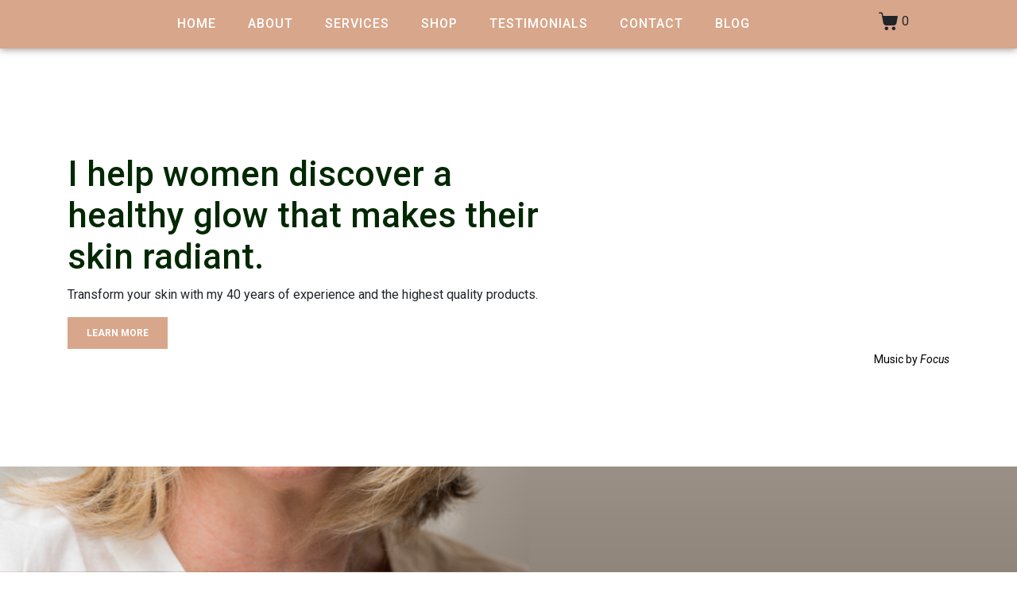

--- FILE ---
content_type: text/html; charset=UTF-8
request_url: https://robinsnestskincare.com/
body_size: 20247
content:
<!DOCTYPE html><html lang="en"><head >	<meta charset="UTF-8" />
	<meta name="viewport" content="width=device-width, initial-scale=1" />
	<title>Robin&#8217;s Nest Skin Care | New Milford, CT | 860.488.4464 &#8211; Robin&#8217;s Nest Skin Care | Image Skin Care | New Milford, CT | 860.488.4464</title>
<meta name='robots' content='max-image-preview:large' />
	<style>img:is([sizes="auto" i], [sizes^="auto," i]) { contain-intrinsic-size: 3000px 1500px }</style>
	<link rel="alternate" type="application/rss+xml" title="Robin&#039;s Nest Skin Care | New Milford, CT | 860.488.4464 &raquo; Feed" href="https://robinsnestskincare.com/feed/" />
<link rel="alternate" type="application/rss+xml" title="Robin&#039;s Nest Skin Care | New Milford, CT | 860.488.4464 &raquo; Comments Feed" href="https://robinsnestskincare.com/comments/feed/" />
<script type="text/javascript">
/* <![CDATA[ */
window._wpemojiSettings = {"baseUrl":"https:\/\/s.w.org\/images\/core\/emoji\/15.0.3\/72x72\/","ext":".png","svgUrl":"https:\/\/s.w.org\/images\/core\/emoji\/15.0.3\/svg\/","svgExt":".svg","source":{"concatemoji":"https:\/\/robinsnestskincare.com\/wp-includes\/js\/wp-emoji-release.min.js?ver=6.7.4"}};
/*! This file is auto-generated */
!function(i,n){var o,s,e;function c(e){try{var t={supportTests:e,timestamp:(new Date).valueOf()};sessionStorage.setItem(o,JSON.stringify(t))}catch(e){}}function p(e,t,n){e.clearRect(0,0,e.canvas.width,e.canvas.height),e.fillText(t,0,0);var t=new Uint32Array(e.getImageData(0,0,e.canvas.width,e.canvas.height).data),r=(e.clearRect(0,0,e.canvas.width,e.canvas.height),e.fillText(n,0,0),new Uint32Array(e.getImageData(0,0,e.canvas.width,e.canvas.height).data));return t.every(function(e,t){return e===r[t]})}function u(e,t,n){switch(t){case"flag":return n(e,"\ud83c\udff3\ufe0f\u200d\u26a7\ufe0f","\ud83c\udff3\ufe0f\u200b\u26a7\ufe0f")?!1:!n(e,"\ud83c\uddfa\ud83c\uddf3","\ud83c\uddfa\u200b\ud83c\uddf3")&&!n(e,"\ud83c\udff4\udb40\udc67\udb40\udc62\udb40\udc65\udb40\udc6e\udb40\udc67\udb40\udc7f","\ud83c\udff4\u200b\udb40\udc67\u200b\udb40\udc62\u200b\udb40\udc65\u200b\udb40\udc6e\u200b\udb40\udc67\u200b\udb40\udc7f");case"emoji":return!n(e,"\ud83d\udc26\u200d\u2b1b","\ud83d\udc26\u200b\u2b1b")}return!1}function f(e,t,n){var r="undefined"!=typeof WorkerGlobalScope&&self instanceof WorkerGlobalScope?new OffscreenCanvas(300,150):i.createElement("canvas"),a=r.getContext("2d",{willReadFrequently:!0}),o=(a.textBaseline="top",a.font="600 32px Arial",{});return e.forEach(function(e){o[e]=t(a,e,n)}),o}function t(e){var t=i.createElement("script");t.src=e,t.defer=!0,i.head.appendChild(t)}"undefined"!=typeof Promise&&(o="wpEmojiSettingsSupports",s=["flag","emoji"],n.supports={everything:!0,everythingExceptFlag:!0},e=new Promise(function(e){i.addEventListener("DOMContentLoaded",e,{once:!0})}),new Promise(function(t){var n=function(){try{var e=JSON.parse(sessionStorage.getItem(o));if("object"==typeof e&&"number"==typeof e.timestamp&&(new Date).valueOf()<e.timestamp+604800&&"object"==typeof e.supportTests)return e.supportTests}catch(e){}return null}();if(!n){if("undefined"!=typeof Worker&&"undefined"!=typeof OffscreenCanvas&&"undefined"!=typeof URL&&URL.createObjectURL&&"undefined"!=typeof Blob)try{var e="postMessage("+f.toString()+"("+[JSON.stringify(s),u.toString(),p.toString()].join(",")+"));",r=new Blob([e],{type:"text/javascript"}),a=new Worker(URL.createObjectURL(r),{name:"wpTestEmojiSupports"});return void(a.onmessage=function(e){c(n=e.data),a.terminate(),t(n)})}catch(e){}c(n=f(s,u,p))}t(n)}).then(function(e){for(var t in e)n.supports[t]=e[t],n.supports.everything=n.supports.everything&&n.supports[t],"flag"!==t&&(n.supports.everythingExceptFlag=n.supports.everythingExceptFlag&&n.supports[t]);n.supports.everythingExceptFlag=n.supports.everythingExceptFlag&&!n.supports.flag,n.DOMReady=!1,n.readyCallback=function(){n.DOMReady=!0}}).then(function(){return e}).then(function(){var e;n.supports.everything||(n.readyCallback(),(e=n.source||{}).concatemoji?t(e.concatemoji):e.wpemoji&&e.twemoji&&(t(e.twemoji),t(e.wpemoji)))}))}((window,document),window._wpemojiSettings);
/* ]]> */
</script>
<link rel='stylesheet' id='wc-square-cart-checkout-block-css' href='https://robinsnestskincare.com/wp-content/plugins/woocommerce-square/build/assets/frontend/wc-square-cart-checkout-blocks.css?ver=4.8.4' type='text/css' media='all' />
<style id='wp-emoji-styles-inline-css' type='text/css'>

	img.wp-smiley, img.emoji {
		display: inline !important;
		border: none !important;
		box-shadow: none !important;
		height: 1em !important;
		width: 1em !important;
		margin: 0 0.07em !important;
		vertical-align: -0.1em !important;
		background: none !important;
		padding: 0 !important;
	}
</style>
<link rel='stylesheet' id='wp-block-library-css' href='https://robinsnestskincare.com/wp-includes/css/dist/block-library/style.min.css?ver=6.7.4' type='text/css' media='all' />
<style id='wp-block-library-theme-inline-css' type='text/css'>
.wp-block-audio :where(figcaption){color:#555;font-size:13px;text-align:center}.is-dark-theme .wp-block-audio :where(figcaption){color:#ffffffa6}.wp-block-audio{margin:0 0 1em}.wp-block-code{border:1px solid #ccc;border-radius:4px;font-family:Menlo,Consolas,monaco,monospace;padding:.8em 1em}.wp-block-embed :where(figcaption){color:#555;font-size:13px;text-align:center}.is-dark-theme .wp-block-embed :where(figcaption){color:#ffffffa6}.wp-block-embed{margin:0 0 1em}.blocks-gallery-caption{color:#555;font-size:13px;text-align:center}.is-dark-theme .blocks-gallery-caption{color:#ffffffa6}:root :where(.wp-block-image figcaption){color:#555;font-size:13px;text-align:center}.is-dark-theme :root :where(.wp-block-image figcaption){color:#ffffffa6}.wp-block-image{margin:0 0 1em}.wp-block-pullquote{border-bottom:4px solid;border-top:4px solid;color:currentColor;margin-bottom:1.75em}.wp-block-pullquote cite,.wp-block-pullquote footer,.wp-block-pullquote__citation{color:currentColor;font-size:.8125em;font-style:normal;text-transform:uppercase}.wp-block-quote{border-left:.25em solid;margin:0 0 1.75em;padding-left:1em}.wp-block-quote cite,.wp-block-quote footer{color:currentColor;font-size:.8125em;font-style:normal;position:relative}.wp-block-quote:where(.has-text-align-right){border-left:none;border-right:.25em solid;padding-left:0;padding-right:1em}.wp-block-quote:where(.has-text-align-center){border:none;padding-left:0}.wp-block-quote.is-large,.wp-block-quote.is-style-large,.wp-block-quote:where(.is-style-plain){border:none}.wp-block-search .wp-block-search__label{font-weight:700}.wp-block-search__button{border:1px solid #ccc;padding:.375em .625em}:where(.wp-block-group.has-background){padding:1.25em 2.375em}.wp-block-separator.has-css-opacity{opacity:.4}.wp-block-separator{border:none;border-bottom:2px solid;margin-left:auto;margin-right:auto}.wp-block-separator.has-alpha-channel-opacity{opacity:1}.wp-block-separator:not(.is-style-wide):not(.is-style-dots){width:100px}.wp-block-separator.has-background:not(.is-style-dots){border-bottom:none;height:1px}.wp-block-separator.has-background:not(.is-style-wide):not(.is-style-dots){height:2px}.wp-block-table{margin:0 0 1em}.wp-block-table td,.wp-block-table th{word-break:normal}.wp-block-table :where(figcaption){color:#555;font-size:13px;text-align:center}.is-dark-theme .wp-block-table :where(figcaption){color:#ffffffa6}.wp-block-video :where(figcaption){color:#555;font-size:13px;text-align:center}.is-dark-theme .wp-block-video :where(figcaption){color:#ffffffa6}.wp-block-video{margin:0 0 1em}:root :where(.wp-block-template-part.has-background){margin-bottom:0;margin-top:0;padding:1.25em 2.375em}
</style>
<style id='classic-theme-styles-inline-css' type='text/css'>
/*! This file is auto-generated */
.wp-block-button__link{color:#fff;background-color:#32373c;border-radius:9999px;box-shadow:none;text-decoration:none;padding:calc(.667em + 2px) calc(1.333em + 2px);font-size:1.125em}.wp-block-file__button{background:#32373c;color:#fff;text-decoration:none}
</style>
<style id='global-styles-inline-css' type='text/css'>
:root{--wp--preset--aspect-ratio--square: 1;--wp--preset--aspect-ratio--4-3: 4/3;--wp--preset--aspect-ratio--3-4: 3/4;--wp--preset--aspect-ratio--3-2: 3/2;--wp--preset--aspect-ratio--2-3: 2/3;--wp--preset--aspect-ratio--16-9: 16/9;--wp--preset--aspect-ratio--9-16: 9/16;--wp--preset--color--black: #000000;--wp--preset--color--cyan-bluish-gray: #abb8c3;--wp--preset--color--white: #ffffff;--wp--preset--color--pale-pink: #f78da7;--wp--preset--color--vivid-red: #cf2e2e;--wp--preset--color--luminous-vivid-orange: #ff6900;--wp--preset--color--luminous-vivid-amber: #fcb900;--wp--preset--color--light-green-cyan: #7bdcb5;--wp--preset--color--vivid-green-cyan: #00d084;--wp--preset--color--pale-cyan-blue: #8ed1fc;--wp--preset--color--vivid-cyan-blue: #0693e3;--wp--preset--color--vivid-purple: #9b51e0;--wp--preset--gradient--vivid-cyan-blue-to-vivid-purple: linear-gradient(135deg,rgba(6,147,227,1) 0%,rgb(155,81,224) 100%);--wp--preset--gradient--light-green-cyan-to-vivid-green-cyan: linear-gradient(135deg,rgb(122,220,180) 0%,rgb(0,208,130) 100%);--wp--preset--gradient--luminous-vivid-amber-to-luminous-vivid-orange: linear-gradient(135deg,rgba(252,185,0,1) 0%,rgba(255,105,0,1) 100%);--wp--preset--gradient--luminous-vivid-orange-to-vivid-red: linear-gradient(135deg,rgba(255,105,0,1) 0%,rgb(207,46,46) 100%);--wp--preset--gradient--very-light-gray-to-cyan-bluish-gray: linear-gradient(135deg,rgb(238,238,238) 0%,rgb(169,184,195) 100%);--wp--preset--gradient--cool-to-warm-spectrum: linear-gradient(135deg,rgb(74,234,220) 0%,rgb(151,120,209) 20%,rgb(207,42,186) 40%,rgb(238,44,130) 60%,rgb(251,105,98) 80%,rgb(254,248,76) 100%);--wp--preset--gradient--blush-light-purple: linear-gradient(135deg,rgb(255,206,236) 0%,rgb(152,150,240) 100%);--wp--preset--gradient--blush-bordeaux: linear-gradient(135deg,rgb(254,205,165) 0%,rgb(254,45,45) 50%,rgb(107,0,62) 100%);--wp--preset--gradient--luminous-dusk: linear-gradient(135deg,rgb(255,203,112) 0%,rgb(199,81,192) 50%,rgb(65,88,208) 100%);--wp--preset--gradient--pale-ocean: linear-gradient(135deg,rgb(255,245,203) 0%,rgb(182,227,212) 50%,rgb(51,167,181) 100%);--wp--preset--gradient--electric-grass: linear-gradient(135deg,rgb(202,248,128) 0%,rgb(113,206,126) 100%);--wp--preset--gradient--midnight: linear-gradient(135deg,rgb(2,3,129) 0%,rgb(40,116,252) 100%);--wp--preset--font-size--small: 13px;--wp--preset--font-size--medium: 20px;--wp--preset--font-size--large: 36px;--wp--preset--font-size--x-large: 42px;--wp--preset--font-family--inter: "Inter", sans-serif;--wp--preset--font-family--cardo: Cardo;--wp--preset--spacing--20: 0.44rem;--wp--preset--spacing--30: 0.67rem;--wp--preset--spacing--40: 1rem;--wp--preset--spacing--50: 1.5rem;--wp--preset--spacing--60: 2.25rem;--wp--preset--spacing--70: 3.38rem;--wp--preset--spacing--80: 5.06rem;--wp--preset--shadow--natural: 6px 6px 9px rgba(0, 0, 0, 0.2);--wp--preset--shadow--deep: 12px 12px 50px rgba(0, 0, 0, 0.4);--wp--preset--shadow--sharp: 6px 6px 0px rgba(0, 0, 0, 0.2);--wp--preset--shadow--outlined: 6px 6px 0px -3px rgba(255, 255, 255, 1), 6px 6px rgba(0, 0, 0, 1);--wp--preset--shadow--crisp: 6px 6px 0px rgba(0, 0, 0, 1);}:where(.is-layout-flex){gap: 0.5em;}:where(.is-layout-grid){gap: 0.5em;}body .is-layout-flex{display: flex;}.is-layout-flex{flex-wrap: wrap;align-items: center;}.is-layout-flex > :is(*, div){margin: 0;}body .is-layout-grid{display: grid;}.is-layout-grid > :is(*, div){margin: 0;}:where(.wp-block-columns.is-layout-flex){gap: 2em;}:where(.wp-block-columns.is-layout-grid){gap: 2em;}:where(.wp-block-post-template.is-layout-flex){gap: 1.25em;}:where(.wp-block-post-template.is-layout-grid){gap: 1.25em;}.has-black-color{color: var(--wp--preset--color--black) !important;}.has-cyan-bluish-gray-color{color: var(--wp--preset--color--cyan-bluish-gray) !important;}.has-white-color{color: var(--wp--preset--color--white) !important;}.has-pale-pink-color{color: var(--wp--preset--color--pale-pink) !important;}.has-vivid-red-color{color: var(--wp--preset--color--vivid-red) !important;}.has-luminous-vivid-orange-color{color: var(--wp--preset--color--luminous-vivid-orange) !important;}.has-luminous-vivid-amber-color{color: var(--wp--preset--color--luminous-vivid-amber) !important;}.has-light-green-cyan-color{color: var(--wp--preset--color--light-green-cyan) !important;}.has-vivid-green-cyan-color{color: var(--wp--preset--color--vivid-green-cyan) !important;}.has-pale-cyan-blue-color{color: var(--wp--preset--color--pale-cyan-blue) !important;}.has-vivid-cyan-blue-color{color: var(--wp--preset--color--vivid-cyan-blue) !important;}.has-vivid-purple-color{color: var(--wp--preset--color--vivid-purple) !important;}.has-black-background-color{background-color: var(--wp--preset--color--black) !important;}.has-cyan-bluish-gray-background-color{background-color: var(--wp--preset--color--cyan-bluish-gray) !important;}.has-white-background-color{background-color: var(--wp--preset--color--white) !important;}.has-pale-pink-background-color{background-color: var(--wp--preset--color--pale-pink) !important;}.has-vivid-red-background-color{background-color: var(--wp--preset--color--vivid-red) !important;}.has-luminous-vivid-orange-background-color{background-color: var(--wp--preset--color--luminous-vivid-orange) !important;}.has-luminous-vivid-amber-background-color{background-color: var(--wp--preset--color--luminous-vivid-amber) !important;}.has-light-green-cyan-background-color{background-color: var(--wp--preset--color--light-green-cyan) !important;}.has-vivid-green-cyan-background-color{background-color: var(--wp--preset--color--vivid-green-cyan) !important;}.has-pale-cyan-blue-background-color{background-color: var(--wp--preset--color--pale-cyan-blue) !important;}.has-vivid-cyan-blue-background-color{background-color: var(--wp--preset--color--vivid-cyan-blue) !important;}.has-vivid-purple-background-color{background-color: var(--wp--preset--color--vivid-purple) !important;}.has-black-border-color{border-color: var(--wp--preset--color--black) !important;}.has-cyan-bluish-gray-border-color{border-color: var(--wp--preset--color--cyan-bluish-gray) !important;}.has-white-border-color{border-color: var(--wp--preset--color--white) !important;}.has-pale-pink-border-color{border-color: var(--wp--preset--color--pale-pink) !important;}.has-vivid-red-border-color{border-color: var(--wp--preset--color--vivid-red) !important;}.has-luminous-vivid-orange-border-color{border-color: var(--wp--preset--color--luminous-vivid-orange) !important;}.has-luminous-vivid-amber-border-color{border-color: var(--wp--preset--color--luminous-vivid-amber) !important;}.has-light-green-cyan-border-color{border-color: var(--wp--preset--color--light-green-cyan) !important;}.has-vivid-green-cyan-border-color{border-color: var(--wp--preset--color--vivid-green-cyan) !important;}.has-pale-cyan-blue-border-color{border-color: var(--wp--preset--color--pale-cyan-blue) !important;}.has-vivid-cyan-blue-border-color{border-color: var(--wp--preset--color--vivid-cyan-blue) !important;}.has-vivid-purple-border-color{border-color: var(--wp--preset--color--vivid-purple) !important;}.has-vivid-cyan-blue-to-vivid-purple-gradient-background{background: var(--wp--preset--gradient--vivid-cyan-blue-to-vivid-purple) !important;}.has-light-green-cyan-to-vivid-green-cyan-gradient-background{background: var(--wp--preset--gradient--light-green-cyan-to-vivid-green-cyan) !important;}.has-luminous-vivid-amber-to-luminous-vivid-orange-gradient-background{background: var(--wp--preset--gradient--luminous-vivid-amber-to-luminous-vivid-orange) !important;}.has-luminous-vivid-orange-to-vivid-red-gradient-background{background: var(--wp--preset--gradient--luminous-vivid-orange-to-vivid-red) !important;}.has-very-light-gray-to-cyan-bluish-gray-gradient-background{background: var(--wp--preset--gradient--very-light-gray-to-cyan-bluish-gray) !important;}.has-cool-to-warm-spectrum-gradient-background{background: var(--wp--preset--gradient--cool-to-warm-spectrum) !important;}.has-blush-light-purple-gradient-background{background: var(--wp--preset--gradient--blush-light-purple) !important;}.has-blush-bordeaux-gradient-background{background: var(--wp--preset--gradient--blush-bordeaux) !important;}.has-luminous-dusk-gradient-background{background: var(--wp--preset--gradient--luminous-dusk) !important;}.has-pale-ocean-gradient-background{background: var(--wp--preset--gradient--pale-ocean) !important;}.has-electric-grass-gradient-background{background: var(--wp--preset--gradient--electric-grass) !important;}.has-midnight-gradient-background{background: var(--wp--preset--gradient--midnight) !important;}.has-small-font-size{font-size: var(--wp--preset--font-size--small) !important;}.has-medium-font-size{font-size: var(--wp--preset--font-size--medium) !important;}.has-large-font-size{font-size: var(--wp--preset--font-size--large) !important;}.has-x-large-font-size{font-size: var(--wp--preset--font-size--x-large) !important;}
:where(.wp-block-post-template.is-layout-flex){gap: 1.25em;}:where(.wp-block-post-template.is-layout-grid){gap: 1.25em;}
:where(.wp-block-columns.is-layout-flex){gap: 2em;}:where(.wp-block-columns.is-layout-grid){gap: 2em;}
:root :where(.wp-block-pullquote){font-size: 1.5em;line-height: 1.6;}
</style>
<link rel='stylesheet' id='woocommerce-layout-css' href='https://robinsnestskincare.com/wp-content/plugins/woocommerce/assets/css/woocommerce-layout.css?ver=9.4.4' type='text/css' media='all' />
<link rel='stylesheet' id='woocommerce-smallscreen-css' href='https://robinsnestskincare.com/wp-content/plugins/woocommerce/assets/css/woocommerce-smallscreen.css?ver=9.4.4' type='text/css' media='only screen and (max-width: 768px)' />
<link rel='stylesheet' id='woocommerce-general-css' href='https://robinsnestskincare.com/wp-content/plugins/woocommerce/assets/css/woocommerce.css?ver=9.4.4' type='text/css' media='all' />
<style id='woocommerce-inline-inline-css' type='text/css'>
.woocommerce form .form-row .required { visibility: visible; }
</style>
<link rel='stylesheet' id='jupiterx-popups-animation-css' href='https://robinsnestskincare.com/wp-content/plugins/jupiterx-core/includes/extensions/raven/assets/lib/animate/animate.min.css?ver=4.8.5' type='text/css' media='all' />
<link rel='stylesheet' id='jupiterx-css' href='https://robinsnestskincare.com/wp-content/uploads/jupiterx/compiler/jupiterx/23bec1d.css?ver=4.8.5' type='text/css' media='all' />
<link rel='stylesheet' id='jupiterx-elements-dynamic-styles-css' href='https://robinsnestskincare.com/wp-content/uploads/jupiterx/compiler/jupiterx-elements-dynamic-styles/91a20d8.css?ver=4.8.5' type='text/css' media='all' />
<style id='akismet-widget-style-inline-css' type='text/css'>

			.a-stats {
				--akismet-color-mid-green: #357b49;
				--akismet-color-white: #fff;
				--akismet-color-light-grey: #f6f7f7;

				max-width: 350px;
				width: auto;
			}

			.a-stats * {
				all: unset;
				box-sizing: border-box;
			}

			.a-stats strong {
				font-weight: 600;
			}

			.a-stats a.a-stats__link,
			.a-stats a.a-stats__link:visited,
			.a-stats a.a-stats__link:active {
				background: var(--akismet-color-mid-green);
				border: none;
				box-shadow: none;
				border-radius: 8px;
				color: var(--akismet-color-white);
				cursor: pointer;
				display: block;
				font-family: -apple-system, BlinkMacSystemFont, 'Segoe UI', 'Roboto', 'Oxygen-Sans', 'Ubuntu', 'Cantarell', 'Helvetica Neue', sans-serif;
				font-weight: 500;
				padding: 12px;
				text-align: center;
				text-decoration: none;
				transition: all 0.2s ease;
			}

			/* Extra specificity to deal with TwentyTwentyOne focus style */
			.widget .a-stats a.a-stats__link:focus {
				background: var(--akismet-color-mid-green);
				color: var(--akismet-color-white);
				text-decoration: none;
			}

			.a-stats a.a-stats__link:hover {
				filter: brightness(110%);
				box-shadow: 0 4px 12px rgba(0, 0, 0, 0.06), 0 0 2px rgba(0, 0, 0, 0.16);
			}

			.a-stats .count {
				color: var(--akismet-color-white);
				display: block;
				font-size: 1.5em;
				line-height: 1.4;
				padding: 0 13px;
				white-space: nowrap;
			}
		
</style>
<link rel='stylesheet' id='js_composer_front-css' href='https://robinsnestskincare.com/wp-content/plugins/js_composer_theme/assets/css/js_composer.min.css?ver=7.9' type='text/css' media='all' />
<link rel='stylesheet' id='jupiter-donut-css' href='https://robinsnestskincare.com/wp-content/plugins/jupiter-donut/assets/css/styles.min.css?ver=1.6.1' type='text/css' media='all' />
<link rel='stylesheet' id='jupiter-donut-shortcodes-css' href='https://robinsnestskincare.com/wp-content/plugins/jupiter-donut/assets/css/shortcodes-styles.min.css?ver=1.6.1' type='text/css' media='all' />
<link rel='stylesheet' id='elementor-frontend-css' href='https://robinsnestskincare.com/wp-content/plugins/elementor/assets/css/frontend.min.css?ver=3.25.10' type='text/css' media='all' />
<link rel='stylesheet' id='swiper-css' href='https://robinsnestskincare.com/wp-content/plugins/elementor/assets/lib/swiper/v8/css/swiper.min.css?ver=8.4.5' type='text/css' media='all' />
<link rel='stylesheet' id='e-swiper-css' href='https://robinsnestskincare.com/wp-content/plugins/elementor/assets/css/conditionals/e-swiper.min.css?ver=3.25.10' type='text/css' media='all' />
<link rel='stylesheet' id='font-awesome-css' href='https://robinsnestskincare.com/wp-content/plugins/elementor/assets/lib/font-awesome/css/font-awesome.min.css?ver=4.7.0' type='text/css' media='all' />
<link rel='stylesheet' id='jupiterx-core-raven-frontend-css' href='https://robinsnestskincare.com/wp-content/plugins/jupiterx-core/includes/extensions/raven/assets/css/frontend.min.css?ver=6.7.4' type='text/css' media='all' />
<link rel='stylesheet' id='elementor-post-1673-css' href='https://robinsnestskincare.com/wp-content/uploads/elementor/css/post-1673.css?ver=1733773954' type='text/css' media='all' />
<link rel='stylesheet' id='flatpickr-css' href='https://robinsnestskincare.com/wp-content/plugins/elementor/assets/lib/flatpickr/flatpickr.min.css?ver=4.1.4' type='text/css' media='all' />
<link rel='stylesheet' id='elementor-post-1674-css' href='https://robinsnestskincare.com/wp-content/uploads/elementor/css/post-1674.css?ver=1733773954' type='text/css' media='all' />
<link rel='stylesheet' id='elementor-post-1678-css' href='https://robinsnestskincare.com/wp-content/uploads/elementor/css/post-1678.css?ver=1733773954' type='text/css' media='all' />
<link rel='stylesheet' id='google-fonts-1-css' href='https://fonts.googleapis.com/css?family=Roboto%3A100%2C100italic%2C200%2C200italic%2C300%2C300italic%2C400%2C400italic%2C500%2C500italic%2C600%2C600italic%2C700%2C700italic%2C800%2C800italic%2C900%2C900italic%7CRoboto+Slab%3A100%2C100italic%2C200%2C200italic%2C300%2C300italic%2C400%2C400italic%2C500%2C500italic%2C600%2C600italic%2C700%2C700italic%2C800%2C800italic%2C900%2C900italic&#038;display=swap&#038;ver=6.7.4' type='text/css' media='all' />
<link rel="preconnect" href="https://fonts.gstatic.com/" crossorigin><script type="text/javascript" src="https://robinsnestskincare.com/wp-includes/js/jquery/jquery.min.js?ver=3.7.1" id="jquery-core-js"></script>
<script type="text/javascript" src="https://robinsnestskincare.com/wp-includes/js/jquery/jquery-migrate.min.js?ver=3.4.1" id="jquery-migrate-js"></script>
<script type="text/javascript" src="https://robinsnestskincare.com/wp-content/plugins/woocommerce/assets/js/jquery-blockui/jquery.blockUI.min.js?ver=2.7.0-wc.9.4.4" id="jquery-blockui-js" data-wp-strategy="defer"></script>
<script type="text/javascript" id="wc-add-to-cart-js-extra">
/* <![CDATA[ */
var wc_add_to_cart_params = {"ajax_url":"\/wp-admin\/admin-ajax.php","wc_ajax_url":"\/?wc-ajax=%%endpoint%%","i18n_view_cart":"View cart","cart_url":"https:\/\/robinsnestskincare.com\/cart\/","is_cart":"","cart_redirect_after_add":"no"};
/* ]]> */
</script>
<script type="text/javascript" src="https://robinsnestskincare.com/wp-content/plugins/woocommerce/assets/js/frontend/add-to-cart.min.js?ver=9.4.4" id="wc-add-to-cart-js" data-wp-strategy="defer"></script>
<script type="text/javascript" src="https://robinsnestskincare.com/wp-content/plugins/woocommerce/assets/js/js-cookie/js.cookie.min.js?ver=2.1.4-wc.9.4.4" id="js-cookie-js" defer="defer" data-wp-strategy="defer"></script>
<script type="text/javascript" id="woocommerce-js-extra">
/* <![CDATA[ */
var woocommerce_params = {"ajax_url":"\/wp-admin\/admin-ajax.php","wc_ajax_url":"\/?wc-ajax=%%endpoint%%"};
/* ]]> */
</script>
<script type="text/javascript" src="https://robinsnestskincare.com/wp-content/plugins/woocommerce/assets/js/frontend/woocommerce.min.js?ver=9.4.4" id="woocommerce-js" defer="defer" data-wp-strategy="defer"></script>
<script type="text/javascript" src="https://robinsnestskincare.com/wp-content/plugins/js_composer_theme/assets/js/vendors/woocommerce-add-to-cart.js?ver=7.9" id="vc_woocommerce-add-to-cart-js-js"></script>
<script type="text/javascript" src="https://robinsnestskincare.com/wp-content/themes/jupiterx/lib/assets/dist/js/utils.min.js?ver=4.8.5" id="jupiterx-utils-js"></script>
<script></script><link rel="https://api.w.org/" href="https://robinsnestskincare.com/wp-json/" /><link rel="alternate" title="JSON" type="application/json" href="https://robinsnestskincare.com/wp-json/wp/v2/pages/765" /><link rel="EditURI" type="application/rsd+xml" title="RSD" href="https://robinsnestskincare.com/xmlrpc.php?rsd" />
<meta name="generator" content="WordPress 6.7.4" />
<meta name="generator" content="WooCommerce 9.4.4" />
<link rel="canonical" href="https://robinsnestskincare.com/" />
<link rel='shortlink' href='https://robinsnestskincare.com/' />
<link rel="alternate" title="oEmbed (JSON)" type="application/json+oembed" href="https://robinsnestskincare.com/wp-json/oembed/1.0/embed?url=https%3A%2F%2Frobinsnestskincare.com%2F" />
<link rel="alternate" title="oEmbed (XML)" type="text/xml+oembed" href="https://robinsnestskincare.com/wp-json/oembed/1.0/embed?url=https%3A%2F%2Frobinsnestskincare.com%2F&#038;format=xml" />
<meta itemprop="author" content="" /><meta itemprop="datePublished" content="September 13, 2017" /><meta itemprop="dateModified" content="May 2, 2024" /><meta itemprop="publisher" content="Robin's Nest Skin Care | New Milford, CT | 860.488.4464" />	<noscript><style>.woocommerce-product-gallery{ opacity: 1 !important; }</style></noscript>
	<meta name="generator" content="Elementor 3.25.10; features: e_font_icon_svg, additional_custom_breakpoints, e_optimized_control_loading; settings: css_print_method-external, google_font-enabled, font_display-swap">
<style type="text/css">.recentcomments a{display:inline !important;padding:0 !important;margin:0 !important;}</style>			<style>
				.e-con.e-parent:nth-of-type(n+4):not(.e-lazyloaded):not(.e-no-lazyload),
				.e-con.e-parent:nth-of-type(n+4):not(.e-lazyloaded):not(.e-no-lazyload) * {
					background-image: none !important;
				}
				@media screen and (max-height: 1024px) {
					.e-con.e-parent:nth-of-type(n+3):not(.e-lazyloaded):not(.e-no-lazyload),
					.e-con.e-parent:nth-of-type(n+3):not(.e-lazyloaded):not(.e-no-lazyload) * {
						background-image: none !important;
					}
				}
				@media screen and (max-height: 640px) {
					.e-con.e-parent:nth-of-type(n+2):not(.e-lazyloaded):not(.e-no-lazyload),
					.e-con.e-parent:nth-of-type(n+2):not(.e-lazyloaded):not(.e-no-lazyload) * {
						background-image: none !important;
					}
				}
			</style>
			<meta name="generator" content="Powered by WPBakery Page Builder - drag and drop page builder for WordPress."/>
<style class='wp-fonts-local' type='text/css'>
@font-face{font-family:Inter;font-style:normal;font-weight:300 900;font-display:fallback;src:url('https://robinsnestskincare.com/wp-content/plugins/woocommerce/assets/fonts/Inter-VariableFont_slnt,wght.woff2') format('woff2');font-stretch:normal;}
@font-face{font-family:Cardo;font-style:normal;font-weight:400;font-display:fallback;src:url('https://robinsnestskincare.com/wp-content/plugins/woocommerce/assets/fonts/cardo_normal_400.woff2') format('woff2');}
</style>
<link rel="icon" href="https://robinsnestskincare.com/wp-content/uploads/2017/09/favicon-300x300.png" sizes="32x32" />
<link rel="icon" href="https://robinsnestskincare.com/wp-content/uploads/2017/09/favicon-300x300.png" sizes="192x192" />
<link rel="apple-touch-icon" href="https://robinsnestskincare.com/wp-content/uploads/2017/09/favicon-300x300.png" />
<meta name="msapplication-TileImage" content="https://robinsnestskincare.com/wp-content/uploads/2017/09/favicon-300x300.png" />
<style type="text/css" data-type="vc_shortcodes-default-css">.vc_do_custom_heading{margin-bottom:0.625rem;margin-top:0;}.vc_do_custom_heading{margin-bottom:0.625rem;margin-top:0;}.vc_do_custom_heading{margin-bottom:0.625rem;margin-top:0;}.vc_do_custom_heading{margin-bottom:0.625rem;margin-top:0;}</style><style type="text/css" data-type="vc_shortcodes-custom-css">.vc_custom_1699295858131{margin-bottom: 0px !important;}</style><noscript><style> .wpb_animate_when_almost_visible { opacity: 1; }</style></noscript></head><body class="home page-template page-template-full-width page-template-full-width-php page page-id-765 no-js theme-jupiterx woocommerce-no-js jupiterx-woocommerce-notices-style-initialized wpb-js-composer js-comp-ver-7.9 vc_responsive elementor-default elementor-kit-1673" itemscope="itemscope" itemtype="http://schema.org/WebPage"><a class="jupiterx-a11y jupiterx-a11y-skip-navigation-link" href="#jupiterx-main">Skip to content</a><div class="jupiterx-site"><header class="jupiterx-header jupiterx-header-custom" data-jupiterx-settings="{&quot;breakpoint&quot;:&quot;767.98&quot;,&quot;template&quot;:&quot;1674&quot;,&quot;behavior&quot;:&quot;&quot;}" role="banner" itemscope="itemscope" itemtype="http://schema.org/WPHeader">		<div data-elementor-type="header" data-elementor-id="1674" class="elementor elementor-1674">
				<div class="elementor-element elementor-element-fe304a5 e-flex e-con-boxed e-con e-parent" data-id="fe304a5" data-element_type="container" data-settings="{&quot;background_background&quot;:&quot;classic&quot;}">
					<div class="e-con-inner">
		<div class="elementor-element elementor-element-00e74a1 e-con-full e-flex e-con e-child" data-id="00e74a1" data-element_type="container">
				<div class="elementor-element elementor-element-f1a7a09 raven-nav-menu-align-center raven-breakpoint-tablet raven-nav-menu-stretch raven-mobile-nav-menu-align-left elementor-widget elementor-widget-raven-nav-menu" data-id="f1a7a09" data-element_type="widget" data-settings="{&quot;submenu_icon&quot;:&quot;&lt;svg 0=\&quot;fas fa-chevron-down\&quot; class=\&quot;e-font-icon-svg e-fas-chevron-down\&quot;&gt;\n\t\t\t\t\t&lt;use xlink:href=\&quot;#fas-chevron-down\&quot;&gt;\n\t\t\t\t\t\t&lt;symbol id=\&quot;fas-chevron-down\&quot; viewBox=\&quot;0 0 448 512\&quot;&gt;\n\t\t\t\t\t\t\t&lt;path d=\&quot;M207.029 381.476L12.686 187.132c-9.373-9.373-9.373-24.569 0-33.941l22.667-22.667c9.357-9.357 24.522-9.375 33.901-.04L224 284.505l154.745-154.021c9.379-9.335 24.544-9.317 33.901.04l22.667 22.667c9.373 9.373 9.373 24.569 0 33.941L240.971 381.476c-9.373 9.372-24.569 9.372-33.942 0z\&quot;&gt;&lt;\/path&gt;\n\t\t\t\t\t\t&lt;\/symbol&gt;\n\t\t\t\t\t&lt;\/use&gt;\n\t\t\t\t&lt;\/svg&gt;&quot;,&quot;full_width&quot;:&quot;stretch&quot;,&quot;mobile_layout&quot;:&quot;dropdown&quot;,&quot;submenu_space_between&quot;:{&quot;unit&quot;:&quot;px&quot;,&quot;size&quot;:&quot;&quot;,&quot;sizes&quot;:[]},&quot;submenu_opening_position&quot;:&quot;bottom&quot;}" data-widget_type="raven-nav-menu.default">
				<div class="elementor-widget-container">
					<nav class="raven-nav-menu-main raven-nav-menu-horizontal raven-nav-menu-tablet- raven-nav-menu-mobile- raven-nav-icons-hidden-tablet raven-nav-icons-hidden-mobile">
			<ul id="menu-f1a7a09" class="raven-nav-menu"><li class="menu-item menu-item-type-post_type menu-item-object-page menu-item-home current-menu-item page_item page-item-765 current_page_item menu-item-1066"><a href="https://robinsnestskincare.com/" aria-current="page" class="raven-menu-item raven-link-item  raven-menu-item-active">HOME</a></li>
<li class="menu-item menu-item-type-post_type menu-item-object-page menu-item-238"><a href="https://robinsnestskincare.com/about/" class="raven-menu-item raven-link-item ">ABOUT</a></li>
<li class="menu-item menu-item-type-post_type menu-item-object-page menu-item-239"><a href="https://robinsnestskincare.com/services/" class="raven-menu-item raven-link-item ">SERVICES</a></li>
<li class="menu-item menu-item-type-custom menu-item-object-custom menu-item-1496"><a href="https://robinsnestskincare.com/shop/" class="raven-menu-item raven-link-item ">SHOP</a></li>
<li class="menu-item menu-item-type-post_type menu-item-object-page menu-item-1619"><a href="https://robinsnestskincare.com/testimonials/" class="raven-menu-item raven-link-item ">TESTIMONIALS</a></li>
<li class="menu-item menu-item-type-post_type menu-item-object-page menu-item-338"><a href="https://robinsnestskincare.com/contact/" class="raven-menu-item raven-link-item ">CONTACT</a></li>
<li class="menu-item menu-item-type-post_type menu-item-object-page menu-item-1001"><a href="https://robinsnestskincare.com/blog/" class="raven-menu-item raven-link-item ">BLOG</a></li>
</ul>		</nav>

		<div class="raven-nav-menu-toggle">

						<div class="raven-nav-menu-toggle-button ">
								<span class="fa fa-bars"></span>
								</div>

		</div>
		<nav class="raven-nav-icons-hidden-tablet raven-nav-icons-hidden-mobile raven-nav-menu-mobile raven-nav-menu-dropdown">
									<div class="raven-container">
				<ul id="menu-mobile-f1a7a09" class="raven-nav-menu"><li class="menu-item menu-item-type-post_type menu-item-object-page menu-item-home current-menu-item page_item page-item-765 current_page_item menu-item-1066"><a href="https://robinsnestskincare.com/" aria-current="page" class="raven-menu-item raven-link-item  raven-menu-item-active">HOME</a></li>
<li class="menu-item menu-item-type-post_type menu-item-object-page menu-item-238"><a href="https://robinsnestskincare.com/about/" class="raven-menu-item raven-link-item ">ABOUT</a></li>
<li class="menu-item menu-item-type-post_type menu-item-object-page menu-item-239"><a href="https://robinsnestskincare.com/services/" class="raven-menu-item raven-link-item ">SERVICES</a></li>
<li class="menu-item menu-item-type-custom menu-item-object-custom menu-item-1496"><a href="https://robinsnestskincare.com/shop/" class="raven-menu-item raven-link-item ">SHOP</a></li>
<li class="menu-item menu-item-type-post_type menu-item-object-page menu-item-1619"><a href="https://robinsnestskincare.com/testimonials/" class="raven-menu-item raven-link-item ">TESTIMONIALS</a></li>
<li class="menu-item menu-item-type-post_type menu-item-object-page menu-item-338"><a href="https://robinsnestskincare.com/contact/" class="raven-menu-item raven-link-item ">CONTACT</a></li>
<li class="menu-item menu-item-type-post_type menu-item-object-page menu-item-1001"><a href="https://robinsnestskincare.com/blog/" class="raven-menu-item raven-link-item ">BLOG</a></li>
</ul>			</div>
		</nav>
				</div>
				</div>
				</div>
		<div class="elementor-element elementor-element-baf33c5 e-con-full e-flex e-con e-child" data-id="baf33c5" data-element_type="container">
				<div class="elementor-element elementor-element-55ebbaa raven-shopping-cart-skin-light raven-shopping-cart-remove-thumbnail-yes raven-shopping-cart-remove-view-cart-yes raven-shopping-quick-view-align-right elementor-widget elementor-widget-raven-shopping-cart" data-id="55ebbaa" data-element_type="widget" data-settings="{&quot;show_cart_quick_view&quot;:&quot;yes&quot;,&quot;enable_ajax_add_to_cart&quot;:&quot;yes&quot;}" data-widget_type="raven-shopping-cart.default">
				<div class="elementor-widget-container">
					<div class="raven-shopping-cart-wrap" data-is-product="" data-is-product-addons-activated="no">
			<a class="raven-shopping-cart" href="#">
				<span class="raven-shopping-cart-icon jupiterx-icon-shopping-cart-6"></span>
				<span class="raven-shopping-cart-count">0</span>
			</a>
			<div class="jupiterx-cart-quick-view" data-position="right"><div class="jupiterx-mini-cart-header"><p class="jupiterx-mini-cart-title">Cart</p><button class="btn jupiterx-raven-mini-cart-close jupiterx-icon-x" role="button"><svg width="13" height="12" viewBox="0 0 13 12" fill="none" xmlns="http://www.w3.org/2000/svg"><path fill-rule="evenodd" clip-rule="evenodd" d="M6.50012 4.29297L2.20715 0L0.792939 1.41421L5.08591 5.70718L0.793091 10L2.2073 11.4142L6.50012 7.1214L10.7929 11.4142L12.2072 10L7.91434 5.70718L12.2073 1.41421L10.7931 0L6.50012 4.29297Z" fill="currentColor"/></svg></button></div><div class="widget woocommerce widget_shopping_cart"><div class="widget_shopping_cart_content">

	<p class="woocommerce-mini-cart__empty-message">No products in the cart.</p>


</div></div></div><div class="jupiterx-shopping-cart-content-effect-enabled-overlay"></div>		</div>
				</div>
				</div>
				</div>
					</div>
				</div>
				</div>
		</header><main id="jupiterx-main" class="jupiterx-main"><div class="wpb-content-wrapper"><div  data-mk-full-width="true" data-mk-full-width-init="false" data-mk-stretch-content="true" class="wpb_row vc_row vc_row-fluid jupiter-donut- mk-fullwidth-true  attched-false     js-master-row  mk-full-content-true">
				
<div class="vc_col-sm-12 wpb_column column_container  jupiter-donut- _ jupiter-donut-height-full">
	
<div id="padding-2" class="mk-padding-divider jupiter-donut-hidden-sm  jupiter-donut-clearfix"></div>

</div>
	</div>
<div class="vc_row-full-width vc_clearfix"></div>
<div class="mk-page-section-wrapper" data-mk-full-width="true" data-mk-full-width-init="true" data-mk-stretch-content="true">
	<div id="page-section-3" class="mk-page-section self-hosted   full_layout full-width-3 js-el js-master-row jupiter-donut-   "    data-intro-effect="false">

			
			<div class="mk-page-section-inner">
				


<div class="mk-video-color-mask"></div>

				
							</div>

			
        <div class="page-section-content vc_row-fluid mk-grid " >
            <div class="mk-padding-wrapper wpb_row">
<div class="vc_col-sm-7 wpb_column column_container  jupiter-donut- _ jupiter-donut-height-full">
	<h2 style="font-size: 44px;color: #002800;text-align: left" class="vc_custom_heading vc_do_custom_heading wpb_animate_when_almost_visible wpb_fadeIn fadeIn" >I help women discover a healthy glow that makes their skin radiant.</h2>	<div class=" vc_custom_1699295858131">

<div id="text-block-5" class="mk-text-block  jupiter-donut- ">

	
	<p>Transform your skin with my 40 years of experience and the highest quality products.</p>

	<div class="clearboth"></div>
</div>

	</div>

<div id="mk-button-6" class="mk-button-container _ jupiter-donut-relative   mk-animate-element left-to-right   jupiter-donut-inline-block jupiter-donut-left ">

	
		<a href="https://robinsnestskincare.com/services/" target="_self" class="mk-button js-smooth-scroll mk-button--dimension-flat mk-button--size-medium mk-button--corner-pointed text-color-light _ jupiter-donut-relative jupiter-donut-text-center jupiter-donut-font-weight-700 jupiter-donut-no-backface  letter-spacing-1 jupiter-donut-inline-block"><span class="mk-button--text">LEARN MORE</span></a>

	
</div>
</div>

<div class="vc_col-sm-5 wpb_column column_container  jupiter-donut- _ jupiter-donut-height-full">
	<div class="wpb_video_widget  jupiter-donut-">
	<div class="wpb_wrapper">
				<div id="video-container-8" class="video-container " data-id="8" data-source="social_hosted" data-autoplay="1" data-loop="1" data-target="lightbox" itemprop="video" itemtype="https://schema.org/VideoObject" >
			<div id="video-player-8" class="video-player">
			<div class="jupiterx-oembed"><iframe id="iframe-player-8" data-id="8" title="Robin&#039;s Nest Skincare - Welcome" width="1140" height="641" src="https://www.youtube.com/embed/31lJA3x1qN0?feature=oembed" frameborder="0" allow="accelerometer; autoplay; clipboard-write; encrypted-media; gyroscope; picture-in-picture; web-share" referrerpolicy="strict-origin-when-cross-origin" allowfullscreen></iframe></div>			</div>
					</div>
	</div>
</div>

<span id="fancy-title-9" class="mk-fancy-title  simple-style jupiter-donut-  color-single">
	<span>
				<p style="text-align: right;">Music by <em>Focus</em></p>
			</span>
</span>
<div class="clearboth"></div>



</div>
</div>
            <div class="clearboth"></div>
        </div>


			
			
			
		<div class="clearboth"></div>
	</div>
</div>
<div class="vc_row-full-width vc_clearfix"></div>


<div class="mk-page-section-wrapper" data-mk-full-width="true" data-mk-full-width-init="true" data-mk-stretch-content="true">
	<div id="page-section-10" class="mk-page-section self-hosted   full_layout full-width-10 js-el js-master-row jupiter-donut-visible-sm   "    data-intro-effect="false">

			
			<div class="mk-page-section-inner">
				


<div class="mk-video-color-mask"></div>

				
				
	
	<div class="background-layer-holder">
		<div id="background-layer--10" data-mk-lazyload="false" class="background-layer mk-background-stretch none-blend-effect js-el"    data-mk-img-set='{"landscape":{"desktop":"https://robinsnestskincare.com/wp-content/uploads/2019/11/robin-mobile.jpg","tablet":"https://robinsnestskincare.com/wp-content/uploads/2019/11/robin-mobile.jpg","mobile":"https://robinsnestskincare.com/wp-content/uploads/2019/11/robin-mobile.jpg"},"responsive":"true"}' >
									<div class="mk-color-layer"></div>
		</div>
	</div>

			</div>

			
        <div class="page-section-content vc_row-fluid mk-grid " >
            <div class="mk-padding-wrapper wpb_row">
<div class="vc_col-sm-12 wpb_column column_container  jupiter-donut- _ jupiter-donut-height-full">
	</div>
</div>
            <div class="clearboth"></div>
        </div>


			
			
			
		<div class="clearboth"></div>
	</div>
</div>
<div class="vc_row-full-width vc_clearfix"></div>


<div class="mk-page-section-wrapper" data-mk-full-width="true" data-mk-full-width-init="true" data-mk-stretch-content="true">
	<div id="page-section-12" class="mk-page-section self-hosted   full_layout full-width-12 js-el js-master-row jupiter-donut-visible-sm   "    data-intro-effect="false">

			
			<div class="mk-page-section-inner">
				


<div class="mk-video-color-mask"></div>

				
							</div>

			
        <div class="page-section-content vc_row-fluid page-section-fullwidth " >
            <div class="mk-padding-wrapper wpb_row">
<div class="vc_col-sm-3 wpb_column column_container  jupiter-donut- _ jupiter-donut-height-full">
	</div>

<div class="vc_col-sm-6 wpb_column column_container  jupiter-donut- _ jupiter-donut-height-full">
	<h2 style="font-size: 34px;color: #bf414d;text-align: left" class="vc_custom_heading vc_do_custom_heading wpb_animate_when_almost_visible wpb_fadeIn fadeIn" >Hi I'm Robin, and I'm here to tell you that you can have smooth, glowing skin that ages gracefully... and if you choose you can do it without surgery.</h2></div>

<div class="vc_col-sm-3 wpb_column column_container  jupiter-donut- _ jupiter-donut-height-full">
	</div>
</div>
            <div class="clearboth"></div>
        </div>


			
			
			
		<div class="clearboth"></div>
	</div>
</div>
<div class="vc_row-full-width vc_clearfix"></div>


<div class="mk-page-section-wrapper" data-mk-full-width="true" data-mk-full-width-init="true" data-mk-stretch-content="true">
	<div id="page-section-16" class="mk-page-section self-hosted   full_layout full-width-16 js-el js-master-row jupiter-donut-hidden-sm   "    data-intro-effect="false">

			
			<div class="mk-page-section-inner">
				


<div class="mk-video-color-mask"></div>

				
					<div class="background-clipper">

	
	<div class="background-layer-holder">
		<div id="background-layer--16" data-mk-lazyload="false" class="background-layer mk-background-stretch none-blend-effect js-el"    data-mk-img-set='{"landscape":{"desktop":"https://robinsnestskincare.com/wp-content/uploads/2019/11/robinbanner111319.png","tablet":"https://robinsnestskincare.com/wp-content/uploads/2019/11/robinbanner111319-1024x768.png","mobile":"https://robinsnestskincare.com/wp-content/uploads/2019/11/robinbanner111319-736x414.png"},"responsive":"true"}' >
									<div class="mk-color-layer"></div>
		</div>
	</div>

	</div>
			</div>

			
        <div class="page-section-content vc_row-fluid page-section-fullwidth " >
            <div class="mk-padding-wrapper wpb_row">
<div class="vc_col-sm-1 wpb_column column_container  jupiter-donut- _ jupiter-donut-height-full">
	</div>

<div class="vc_col-sm-6 wpb_column column_container  jupiter-donut- _ jupiter-donut-height-full">
	
<div id="padding-19" class="mk-padding-divider jupiter-donut-  jupiter-donut-clearfix"></div>

</div>

<div class="vc_col-sm-4 wpb_column column_container  jupiter-donut- _ jupiter-donut-height-full">
	
<div id="padding-21" class="mk-padding-divider jupiter-donut-  jupiter-donut-clearfix"></div>

<h2 style="font-size: 34px;color: #ffffff;text-align: left" class="vc_custom_heading vc_do_custom_heading wpb_animate_when_almost_visible wpb_fadeIn fadeIn" >Hi I'm Robin, and I'm here to tell you that you can have smooth, glowing skin that ages gracefully... and if you choose you can do it without surgery.</h2></div>

<div class="vc_col-sm-1 wpb_column column_container  jupiter-donut- _ jupiter-donut-height-full">
	</div>
</div>
            <div class="clearboth"></div>
        </div>


			
			
			
		<div class="clearboth"></div>
	</div>
</div>
<div class="vc_row-full-width vc_clearfix"></div>


<div class="mk-page-section-wrapper" data-mk-full-width="true" data-mk-full-width-init="true" data-mk-stretch-content="true">
	<div id="page-section-23" class="mk-page-section self-hosted   half_left_layout half_fluid full-width-23 js-el js-master-row jupiter-donut-   "    data-intro-effect="false">

			
			<div class="mk-page-section-inner">
				


<div class="mk-video-color-mask"></div>

				
							</div>

			
			 
 

 <div class="mk-half-layout half_left_layout" data-mk-img-set='{"landscape":{"desktop":"https://robinsnestskincare.com/wp-content/uploads/2017/08/aloevera.jpg","tablet":"https://robinsnestskincare.com/wp-content/uploads/2017/08/aloevera.jpg","mobile":"https://robinsnestskincare.com/wp-content/uploads/2017/08/aloevera-736x414.jpg"},"responsive":"true"}'>
     </div>

 <div class="mk-half-layout-container page-section-content half_left_layout  ">
    <div class="mk-half-layout-inner">
 	  
<div class="vc_col-sm-12 wpb_column column_container  jupiter-donut- _ jupiter-donut-height-full">
	
<div id="padding-25" class="mk-padding-divider jupiter-donut-hidden-sm  jupiter-donut-clearfix"></div>


<div id="padding-26" class="mk-padding-divider jupiter-donut-visible-sm  jupiter-donut-clearfix"></div>

<h2 style="font-size: 34px;color: #ffffff;text-align: center" class="vc_custom_heading vc_do_custom_heading" >About Robin's Nest Skincare</h2>
<div id="padding-27" class="mk-padding-divider jupiter-donut-  jupiter-donut-clearfix"></div>

<h3 style="font-size: 18px;color: #ffffff;line-height: 24px;text-align: center" class="vc_custom_heading vc_do_custom_heading" >Welcome to my spa in the woods in beautiful Litchfield, Connecticut. Where I want you to leave your worries and stresses at the door, come in and get pampered.</h3>
<div id="padding-28" class="mk-padding-divider jupiter-donut-  jupiter-donut-clearfix"></div>


<div id="padding-29" class="mk-padding-divider jupiter-donut-  jupiter-donut-clearfix"></div>

<h3 style="font-size: 18px;color: #ffffff;line-height: 24px;text-align: center" class="vc_custom_heading vc_do_custom_heading" >I've been in business for over 40 years. My experience includes working in a variety of different high end day spas and medical spas, and a former owner and operator of two skincare salons.</h3>
<div id="padding-30" class="mk-padding-divider jupiter-donut-  jupiter-donut-clearfix"></div>


<div id="mk-button-31" class="mk-button-container _ jupiter-donut-relative   mk-animate-element left-to-right   jupiter-donut-block jupiter-donut-text-center ">

	
		<a href="https://robinsnestskincare.com/about/" target="_self" class="mk-button js-smooth-scroll mk-button--dimension-flat mk-button--size-medium mk-button--corner-pointed text-color-dark _ jupiter-donut-relative jupiter-donut-text-center jupiter-donut-font-weight-700 jupiter-donut-no-backface  letter-spacing-1 jupiter-donut-inline-block"><span class="mk-button--text">LEARN MORE</span></a>

	
</div>

<div id="padding-32" class="mk-padding-divider jupiter-donut-hidden-sm  jupiter-donut-clearfix"></div>


<div id="padding-33" class="mk-padding-divider jupiter-donut-visible-sm  jupiter-donut-clearfix"></div>

</div>
    </div>
 </div>


			
			
		<div class="clearboth"></div>
	</div>
</div>
<div class="vc_row-full-width vc_clearfix"></div>


<div class="mk-page-section-wrapper" data-mk-full-width="true" data-mk-full-width-init="true" data-mk-stretch-content="true">
	<div id="page-section-34" class="mk-page-section self-hosted   full_layout full-width-34 js-el js-master-row jupiter-donut-   "    data-intro-effect="false">

			
			<div class="mk-page-section-inner">
				


<div class="mk-video-color-mask"></div>

				
							</div>

			
        <div class="page-section-content vc_row-fluid page-section-fullwidth " >
            <div class="mk-padding-wrapper wpb_row">
<div class="vc_col-sm-12 wpb_column column_container  jupiter-donut- _ jupiter-donut-height-full">
	
<div id="padding-36" class="mk-padding-divider jupiter-donut-  jupiter-donut-clearfix"></div>

<h2 style="font-size: 44px;color: #002800;text-align: center;font-family:Playball;font-weight:400;font-style:normal" class="vc_custom_heading vc_do_custom_heading" >What Clients Are Saying</h2>
<div class="mk-testimonial mk-script-call mk-flexslider js-flexslider avantgarde-style dark-version   jupiter-donut-clearfix" id="testimonial_37" data-isCarousel="false" data-animation="fade" data-easing="swing" data-direction="horizontal" data-smoothHeight="false" data-pauseOnHover="true" data-animationSpeed="500" data-slideshowSpeed="3000" data-controlNav="false" data-directionNav="true">
		<ul class="mk-flex-slides">
		<li class=" testimonial-item">
	<div class="mk-testimonial-content">
		<p class="mk-testimonial-quote">I moved to Connecticut 1 1/2 years ago and didn't know anyone.  I had left my hairdresser and esthetician behind, and was sure I wouldn't find anyone as good as they were or anyone I could afford here in Connecticut.  I started inquiring and someone recommended Robin.  I knew I would like her from the minute we met.  After getting my first facial from her I knew she was one of the best.  She has had years of experience and you know that after you get your first facial from her.  It is wonderful and I go to her every  four weeks for an hour of Bliss.   </p>	</div>
	<span class="mk-testimonial-author">Caroline</span></li><li class=" testimonial-item">
	<div class="mk-testimonial-content">
		<p class="mk-testimonial-quote">So ... I don't actually know how many guys pay attention to their skin (I wasn't one of them) BUT the number is probably low in my opinion.

I visited Robin about a week before my wedding. I wanted to at most look somewhat decent next to my beautiful future wife to be. And boy did I come close lol ... Even after a week, a hectic week at that, I still had a glow to my face! Fellas, trust me. Impress your woman and get your face done by Robin! By doing so, you'll end up impressing yourself too!! Thank you Robin for helping make one of the best days of my life even better!!</p>	</div>
	<span class="mk-testimonial-author">Kennedy</span></li><li class=" testimonial-item">
	<div class="mk-testimonial-content">
		<p class="mk-testimonial-quote">I just had the most amazing facial ever!! Thank you so much Robin Weber-Poole she is an amazing and very knowledgeable esthetician with over 30 years experience! Over 40 and feeling beautiful!</p>	</div>
	<span class="mk-testimonial-author">Dorothyann</span></li><li class=" testimonial-item">
	<div class="mk-testimonial-content">
		<p class="mk-testimonial-quote">If you want a great facial done with quality products, Robin is the one! She has been in the business for years and you can tell with her knowledge of skin and skincare. I've had much more expensive facial done at spas that can't compare with her quality.</p>	</div>
	<span class="mk-testimonial-author">Caroline V.</span></li><li class=" testimonial-item">
	<div class="mk-testimonial-content">
		<p class="mk-testimonial-quote">Love the Treatment!  I'm so happy with the Image Oxygen Facial 02 Lift.  It has made my skin look so dewy and more alive.  It was very effective with exfoliating my skin, now it looks fresh and smooth.

I'm also very glad I purchased the Post Treatment Kit.  I love what the Vit. C serum does.  Thank You Robin!

&nbsp;</p>	</div>
	<span class="mk-testimonial-author">Deborah</span></li><li class=" testimonial-item">
	<div class="mk-testimonial-content">
		<p class="mk-testimonial-quote">I met Robin when someone gave me a gift certificate for a facial at a salon on Long Island many decades ago.  After my first session with Robin, I was hooked not only on the notion of getting regular facials but on her.  She is an amazing person and esthetician who is quite knowledgeable about skincare.  Her products are amazing and reasonable in price and her extractions are painless and thorough.  My face never looked so clean, bright and young.  Robin moved to Connecticut some years ago and I have been missing her since.  I've tried other "experts",  spent a lot of money and didn't come close to having the results I did when Robin was in charge.  I even took the drive up to Connecticut several times so I could get a facial but it became too difficult to keep up.  I envy all of you who have appointments with Robin... you've just struck gold!</p>	</div>
	<span class="mk-testimonial-author">Suzanne D.</span></li><li class=" testimonial-item">
	<div class="mk-testimonial-content">
		<p class="mk-testimonial-quote">I have been going to Robin for over 8 yrs. She's the best. She really helped turn my skin around and always stays up on the best treatments and home care products for my specific concerns</p>	</div>
	<span class="mk-testimonial-author">Sylvia</span></li><li class=" testimonial-item">
	<div class="mk-testimonial-content">
		<p class="mk-testimonial-quote">Excellent esthetician!  Robin has an extensive background in skincare and her studio is in-house which I love.  Don't hesitate to put your skin in her care.</p>	</div>
	<span class="mk-testimonial-author">Beth</span></li><li class=" testimonial-item">
	<div class="mk-testimonial-content">
		<p class="mk-testimonial-quote">I had a wonderful O2 facial with Robin.  My skin is still glowing.  I had tight muscles in my neck and head, and Robin gave an incredible head/neck massage.  Boy did she loosen those tight muscles.  Her fingers worked magic.

Thank you, Robin such a caring person.</p>	</div>
	<span class="mk-testimonial-author">Donna</span></li><li class=" testimonial-item">
	<div class="mk-testimonial-content">
		<p class="mk-testimonial-quote">Wow I just had an o2 facial and it was fabulous! My skin looks and feels great! Robin is amazing, she is a caring,knowledgeable, and very skilled aesthetician! Feeling so relaxed and absolutely glowing!</p>	</div>
	<span class="mk-testimonial-author">Dorothyanne</span></li><li class=" testimonial-item">
	<div class="mk-testimonial-content">
		<p class="mk-testimonial-quote">"Youth in a Bottle" ......
"I must say, I LOVE Image Skincare products.  Since I have been using the Image Max line of Skincare, my skin has totally changed.  Robin Poole, our licensed aesthetician, has chosen that particular line of Image for me after evaluating my skin and she was right on!  We have a full line of Image products at our Center.  They are second to none.  Set up a Facial with our wonderful aesthetician, Robin.  Robin has over 35 years of experience.  She will make your skin glow!  </p>	</div>
	<span class="mk-testimonial-author">Dr. Julie Conner</span></li><li class=" testimonial-item">
	<div class="mk-testimonial-content">
		<p class="mk-testimonial-quote">I've had bad skin and always cover it up with make-up. I've tried so many different products over the years but nothing worked to correct, until now! I'm so happy I found Robin! Since having a signature facial and just recently a lift facial my skin has been so much better! I've even left the house without makeup which never happened before. Her knowledge of different skin types and solutions with Image Skincare products has made such a difference. I highly recommend Robin's Nest Skincare!

&nbsp;</p>	</div>
	<span class="mk-testimonial-author">Lisa</span></li><li class=" testimonial-item">
	<div class="mk-testimonial-content">
		<p class="mk-testimonial-quote">Robin came highly recommended by a dear friend.  She is extremely knowledgeable about skin care and individualizing treatments to meet the needs of her clients.  Her setting, located in her home is comfortable, clean and very inviting.  Since I've been going to Robin for my skin care I've recommended her to all my friends and all have loved the experience.

Roxanne</p>	</div>
	<span class="mk-testimonial-author">Roxanne </span></li><li class=" testimonial-item">
	<div class="mk-testimonial-content">
		<p class="mk-testimonial-quote"><p dir="auto">Robin takes the necessary steps and time to assess, work, and educate you about your individual skin needs, which I learned is certainly not a one size fits all approach. She applies her 36 years of expertise as an aesthetician to determine what is truly the best approach and products for your skin. I have really fallen in love with the Image Skincare line that she uses because it doesn’t irritate or inflame my skin. I felt so comfortable discussing my concerns and anti-aging goals with her. I left with not just a glowing face, but with more knowledge about my skin and an action plan for my at-home care regimen.</p>
<p dir="auto"></p></p>	</div>
	<span class="mk-testimonial-author">Sara T.</span></li><li class=" testimonial-item">
	<div class="mk-testimonial-content">
		<p class="mk-testimonial-quote">I have been going to Robin over 13 years &amp; love her facials. She now has new products. I'm a creature of old habits &amp; when she switched products, I wasn't too happy. But now that I'm using the Vitamin C products &amp; see the change in my skin, I absolutely love them. Thanks Robin for convincing me.</p>	</div>
	<span class="mk-testimonial-author">Rita</span></li><li class=" testimonial-item">
	<div class="mk-testimonial-content">
		<p class="mk-testimonial-quote">Robin does an AMAZING job!  I highly recommend her! She makes you feel so comfortable.  Your skin is feeling so refreshed when you leave! Robin is so knowledgeable and can help with your skin concerns.</p>	</div>
	<span class="mk-testimonial-author">Christine</span></li><li class=" testimonial-item">
	<div class="mk-testimonial-content">
		<p class="mk-testimonial-quote">Robin helped my back acne tremendously.  I was on Accutane previously but I still had lingering adult back acne.  The Image Skincare products are great!  I had several facials and peels and the acne started to disappear.  I had healthy skin for my wedding day.  I wasn't afraid to take off my shirt during the honeymoon in Aruba.  I highly recommend going to Robin.  She has a lot of experience and does an amazing job!</p>	</div>
	<span class="mk-testimonial-author">Dr. Brian P. Conner, DC, CNS</span></li><li class=" testimonial-item">
	<div class="mk-testimonial-content">
		<p class="mk-testimonial-quote">Robin is an expert aesthetician, her space is healing, her knowledge of skin and the products best suited for my skin and my daughters skin type was right on.  My skin was absolutely glowing after the facial.  I highly recommend Robin's spa. I can't wait to go back.  I already made a follow up appointment.</p>	</div>
	<span class="mk-testimonial-author">Annmarie</span></li><li class=" testimonial-item">
	<div class="mk-testimonial-content">
		<p class="mk-testimonial-quote">My last facial with Robin was the o2 and it really made my skin feel great!
She has created a nice space to make you feel comfortable and relaxed.</p>	</div>
	<span class="mk-testimonial-author">Janet</span></li><li class=" testimonial-item">
	<div class="mk-testimonial-content">
		<p class="mk-testimonial-quote">I love the products! My skin's texture and tone is improving. My breakouts are less frequent.  Also, I Love the smell of the vital C.  I can't wait to clean my face!  There is no dryness or irritation going on my skin feels more balanced oil wise.  I start the ageless this Tuesday and I can't wait to see what that does.

My husband notices an improvement also. I'm so happy I found you! Looking for my next facial.</p>	</div>
	<span class="mk-testimonial-author">Susan </span></li><li class=" testimonial-item">
	<div class="mk-testimonial-content">
		<p class="mk-testimonial-quote">Robin's Nest Skincare is so wonderful, Robin's facials are so thorough. I Feel very fortunate to have Robin as my esthetician.</p>	</div>
	<span class="mk-testimonial-author">Noel</span></li><li class=" testimonial-item">
	<div class="mk-testimonial-content">
		<p class="mk-testimonial-quote">Robin was very knowledgeable and professional, but super down to earth and easy to talk to. She has a ton of experience and really customizes the facial, and the place is so clean and inviting.  My skin looked and felt great after.  I will definitely be back!

&nbsp;</p>	</div>
	<span class="mk-testimonial-author">Megan</span></li><li class=" testimonial-item">
	<div class="mk-testimonial-content">
		<p class="mk-testimonial-quote">Robin, Thanks for squeezing me in for a facial yesterday. My face feels so great today and if glowing!</p>	</div>
	<span class="mk-testimonial-author">Cindy</span></li><li class=" testimonial-item">
	<div class="mk-testimonial-content">
		<p class="mk-testimonial-quote">You are a Skincare Rock Star.. I LOVE the combo concealer and tinted moisturizer... feeling 10 years younger...</p>	</div>
	<span class="mk-testimonial-author">Patti</span></li><li class=" testimonial-item">
	<div class="mk-testimonial-content">
		<p class="mk-testimonial-quote">I just had another wonderful facial from Robin....this one was the best yet!  An oxygenating facial and my face felt like tiny bubbles were dancing on my face.  I am still glowing and I will be going again.. and again!  I am sending my husband next month for his forever young bubbly birthday facial!  Thank You, Robin Weber-Poole   </p>	</div>
	<span class="mk-testimonial-author">Betsy</span></li><li class=" testimonial-item">
	<div class="mk-testimonial-content">
		<p class="mk-testimonial-quote">I have suffered with severe acne for about 10 years. I have tried many different products and systems, all which turned out to be a waste of money. Robin has given my skin the care that it really needed, including a variety of peels, deep cleansing, and hydration techniques. She has also directed me to a skin care line that works for my skin type. You will quickly feel at ease with Robin, with her friendly personality and realize that she is very experienced in the line of work that she does. If you are interested in personalized skin care, I would highly recommend Robin.</p>	</div>
	<span class="mk-testimonial-author">Victoria</span></li><li class=" testimonial-item">
	<div class="mk-testimonial-content">
		<p class="mk-testimonial-quote">Just wanted to say I greatly enjoyed my visit with Robin yesterday.  She is very thorough and the atmosphere is so relaxing and calming.  You feel right at home.  The attention to detail you can't beat!  Prices are reasonable and you don't feel rushed, or like just "another client".  I will definitely return.  Thank you Robin</p>	</div>
	<span class="mk-testimonial-author">Michelle</span></li><li class=" testimonial-item">
	<div class="mk-testimonial-content">
		<p class="mk-testimonial-quote">I've Loved Robin's facials for soooo many years.  Miss her terribly.  gr...eat hands, great products and excellent advice always.  Can't wait to commute and have one in CT next time I am there!</p>	</div>
	<span class="mk-testimonial-author">Dr. Diane Zemba</span></li><li class=" testimonial-item">
	<div class="mk-testimonial-content">
		<p class="mk-testimonial-quote">I went to Robins Nest for my first ever facial today! It was such a great experience and I'm so happy that I went. Robin was extremely professional and everything was perfect from start to finish. What a wonderful way to start my weekend.</p>	</div>
	<span class="mk-testimonial-author">Christy</span></li><li class=" testimonial-item">
	<div class="mk-testimonial-content">
		<p class="mk-testimonial-quote">Robin is awesome and so knowledgeable about skincare. The last facial I received, I was glowing for days! Love love loved it!</p>	</div>
	<span class="mk-testimonial-author">Elizabeth</span></li>	</ul>
	<div class="clearboth"></div>
</div>

<div id="padding-38" class="mk-padding-divider jupiter-donut-hidden-sm  jupiter-donut-clearfix"></div>

</div>
</div>
            <div class="clearboth"></div>
        </div>


			
			
			
		<div class="clearboth"></div>
	</div>
</div>
<div class="vc_row-full-width vc_clearfix"></div>


<div class="mk-page-section-wrapper" data-mk-full-width="true" data-mk-full-width-init="true" data-mk-stretch-content="true">
	<div id="page-section-39" class="mk-page-section self-hosted   full_layout full-width-39 js-el js-master-row jupiter-donut-   "    data-intro-effect="false">

			
			<div class="mk-page-section-inner">
				


<div class="mk-video-color-mask"></div>

				
					<div class="background-clipper">

	
	<div class="background-layer-holder">
		<div id="background-layer--39" data-mk-lazyload="false" class="background-layer mk-background-stretch none-blend-effect js-el"    data-mk-img-set='{"landscape":{"desktop":"https://robinsnestskincare.com/wp-content/uploads/2017/08/tree-back-light.png","tablet":"https://robinsnestskincare.com/wp-content/uploads/2017/08/tree-back-light-1024x768.png","mobile":"https://robinsnestskincare.com/wp-content/uploads/2017/08/tree-back-light-736x414.png"},"responsive":"true"}' >
									<div class="mk-color-layer"></div>
		</div>
	</div>

	</div>
			</div>

			
        <div class="page-section-content vc_row-fluid page-section-fullwidth " >
            <div class="mk-padding-wrapper wpb_row">
<div class="vc_col-sm-2 wpb_column column_container  jupiter-donut- _ jupiter-donut-height-full">
	</div>

<div class="vc_col-sm-4 wpb_column column_container  jupiter-donut- _ jupiter-donut-height-full">
	
<div id="padding-42" class="mk-padding-divider jupiter-donut-  jupiter-donut-clearfix"></div>


<h2 id="fancy-title-43" class="mk-fancy-title  simple-style jupiter-donut-  color-single">
	<span>
				<p>Gift Certificates</p>
			</span>
</h2>
<div class="clearboth"></div>



<style>#fancy-title-43 {font-family: "Playball"}</style>
<div id="padding-44" class="mk-padding-divider jupiter-donut-  jupiter-donut-clearfix"></div>

</div>

<div class="vc_col-sm-4 wpb_column column_container  jupiter-donut- _ jupiter-donut-height-full">
	
<div id="padding-46" class="mk-padding-divider jupiter-donut-hidden-sm  jupiter-donut-clearfix"></div>

<h3 style="font-size: 24px;color: #ffffff;text-align: left" class="vc_custom_heading vc_do_custom_heading" >Give the gift of great skin for that someone special.</h3>
<div id="mk-button-47" class="mk-button-container _ jupiter-donut-relative   mk-animate-element left-to-right   jupiter-donut-inline-block jupiter-donut-left ">

	
		<a href="https://robinsnestskincare.com/product/gift-certificates/" target="_self" class="mk-button js-smooth-scroll mk-button--dimension-flat mk-button--size-medium mk-button--corner-pointed text-color-dark _ jupiter-donut-relative jupiter-donut-text-center jupiter-donut-font-weight-700 jupiter-donut-no-backface  letter-spacing-1 jupiter-donut-inline-block"><span class="mk-button--text">PURCHASE</span></a>

	
</div>

<div id="padding-48" class="mk-padding-divider jupiter-donut-  jupiter-donut-clearfix"></div>

</div>

<div class="vc_col-sm-2 wpb_column column_container  jupiter-donut- _ jupiter-donut-height-full">
	</div>
</div>
            <div class="clearboth"></div>
        </div>


			
			
			
		<div class="clearboth"></div>
	</div>
</div>
<div class="vc_row-full-width vc_clearfix"></div>
</div></main><footer class="jupiterx-footer" role="contentinfo" itemscope="itemscope" itemtype="http://schema.org/WPFooter">		<div data-elementor-type="footer" data-elementor-id="1678" class="elementor elementor-1678">
				<div class="elementor-element elementor-element-ba1d420 e-flex e-con-boxed e-con e-parent" data-id="ba1d420" data-element_type="container">
					<div class="e-con-inner">
		<div class="elementor-element elementor-element-99fa093 e-con-full e-flex e-con e-child" data-id="99fa093" data-element_type="container">
				<div class="elementor-element elementor-element-09f6a87 elementor-widget elementor-widget-heading" data-id="09f6a87" data-element_type="widget" data-widget_type="heading.default">
				<div class="elementor-widget-container">
			<h2 class="elementor-heading-title elementor-size-default">Contact</h2>		</div>
				</div>
				<div class="elementor-element elementor-element-8821844 elementor-widget elementor-widget-text-editor" data-id="8821844" data-element_type="widget" data-widget_type="text-editor.default">
				<div class="elementor-widget-container">
							<p><span style="color: #000000;">New Milford, Connecticut</span><br /><span style="color: #000000;"><a style="color: #000000;" href="tel:8604884464">860.488.4464</a></span><br /><span style="color: #000000;"><a style="color: #000000;" href="mailto:robin@robinsnestskincare.com">robin@robinsnestskincare.com</a></span></p>						</div>
				</div>
				<div class="elementor-element elementor-element-3093e6a e-grid-align-left elementor-shape-rounded elementor-grid-0 elementor-widget elementor-widget-social-icons" data-id="3093e6a" data-element_type="widget" data-widget_type="social-icons.default">
				<div class="elementor-widget-container">
					<div class="elementor-social-icons-wrapper elementor-grid">
							<span class="elementor-grid-item">
					<a class="elementor-icon elementor-social-icon elementor-social-icon-facebook-square elementor-repeater-item-0b071d2" href="https://www.facebook.com/pg/RobinsNestSpa/" target="_blank">
						<span class="elementor-screen-only">Facebook-square</span>
						<svg class="e-font-icon-svg e-fab-facebook-square" viewBox="0 0 448 512" xmlns="http://www.w3.org/2000/svg"><path d="M400 32H48A48 48 0 0 0 0 80v352a48 48 0 0 0 48 48h137.25V327.69h-63V256h63v-54.64c0-62.15 37-96.48 93.67-96.48 27.14 0 55.52 4.84 55.52 4.84v61h-31.27c-30.81 0-40.42 19.12-40.42 38.73V256h68.78l-11 71.69h-57.78V480H400a48 48 0 0 0 48-48V80a48 48 0 0 0-48-48z"></path></svg>					</a>
				</span>
							<span class="elementor-grid-item">
					<a class="elementor-icon elementor-social-icon elementor-social-icon-instagram elementor-repeater-item-613c7d3" href="https://www.instagram.com/robinpoole13/" target="_blank">
						<span class="elementor-screen-only">Instagram</span>
						<svg class="e-font-icon-svg e-fab-instagram" viewBox="0 0 448 512" xmlns="http://www.w3.org/2000/svg"><path d="M224.1 141c-63.6 0-114.9 51.3-114.9 114.9s51.3 114.9 114.9 114.9S339 319.5 339 255.9 287.7 141 224.1 141zm0 189.6c-41.1 0-74.7-33.5-74.7-74.7s33.5-74.7 74.7-74.7 74.7 33.5 74.7 74.7-33.6 74.7-74.7 74.7zm146.4-194.3c0 14.9-12 26.8-26.8 26.8-14.9 0-26.8-12-26.8-26.8s12-26.8 26.8-26.8 26.8 12 26.8 26.8zm76.1 27.2c-1.7-35.9-9.9-67.7-36.2-93.9-26.2-26.2-58-34.4-93.9-36.2-37-2.1-147.9-2.1-184.9 0-35.8 1.7-67.6 9.9-93.9 36.1s-34.4 58-36.2 93.9c-2.1 37-2.1 147.9 0 184.9 1.7 35.9 9.9 67.7 36.2 93.9s58 34.4 93.9 36.2c37 2.1 147.9 2.1 184.9 0 35.9-1.7 67.7-9.9 93.9-36.2 26.2-26.2 34.4-58 36.2-93.9 2.1-37 2.1-147.8 0-184.8zM398.8 388c-7.8 19.6-22.9 34.7-42.6 42.6-29.5 11.7-99.5 9-132.1 9s-102.7 2.6-132.1-9c-19.6-7.8-34.7-22.9-42.6-42.6-11.7-29.5-9-99.5-9-132.1s-2.6-102.7 9-132.1c7.8-19.6 22.9-34.7 42.6-42.6 29.5-11.7 99.5-9 132.1-9s102.7-2.6 132.1 9c19.6 7.8 34.7 22.9 42.6 42.6 11.7 29.5 9 99.5 9 132.1s2.7 102.7-9 132.1z"></path></svg>					</a>
				</span>
					</div>
				</div>
				</div>
				</div>
		<div class="elementor-element elementor-element-1b5ec4b e-con-full e-flex e-con e-child" data-id="1b5ec4b" data-element_type="container">
				<div class="elementor-element elementor-element-46f1f0c elementor-widget elementor-widget-heading" data-id="46f1f0c" data-element_type="widget" data-widget_type="heading.default">
				<div class="elementor-widget-container">
			<h2 class="elementor-heading-title elementor-size-default">Credentials</h2>		</div>
				</div>
				<div class="elementor-element elementor-element-fa56628 elementor-widget elementor-widget-text-editor" data-id="fa56628" data-element_type="widget" data-widget_type="text-editor.default">
				<div class="elementor-widget-container">
							Medical Aesthetician since 1990</br> 
NYS Licensed Aesthetician since 1982</br> 
NYS Cosmetologist since 1981</br> 						</div>
				</div>
				</div>
					</div>
				</div>
				</div>
		</footer><div class="jupiterx-corner-buttons" data-jupiterx-scroll="{&quot;offset&quot;:1000}"><button class="jupiterx-scroll-top jupiterx-icon-angle-up" data-jupiterx-scroll-target="0" aria-label="Scroll to top"></button></div></div><style id="mk-shortcode-static-styles" type="text/css"> #padding-2 { height:44px; }  #text-block-5 { margin-bottom:0px; text-align:left; } #mk-button-6 { margin-bottom:15px; margin-top:0px; margin-right:15px; } #mk-button-6 .mk-button { display:inline-block; max-width:100%; } #mk-button-6 .mk-button { background-color:#d8a68a; } #mk-button-6 .mk-button:hover { background-color:#d8a68a; } #mk-button-6 .mk-button:hover .mk-svg-icon { }  #fancy-title-9{letter-spacing:0px;text-transform:initial;font-size:14px;color:#000000;text-align:left;font-style:inherit;font-weight:inherit;padding-top:0px;padding-bottom:20px;}#fancy-title-9 span{}#fancy-title-9 span i{font-style:inherit;} @media handheld, only screen and (max-width:767px) { #fancy-title-9 { text-align:center !important; } } .full-width-3 { min-height:100px; margin-bottom:0px; } .full-width-3 .page-section-content { padding:88px 0 88px; } #background-layer--3 { ; background-position:left top; background-repeat:repeat; ; } #background-layer--3 .mk-color-layer { ; width:100%; height:100%; position:absolute; top:0; left:0; }  .full-width-10 { min-height:500px; margin-bottom:0px; } .full-width-10 .page-section-content { padding:10px 0 10px; } #background-layer--10 { ; background-position:left center; background-repeat:repeat; ; } #background-layer--10 .mk-color-layer { ; width:100%; height:100%; position:absolute; top:0; left:0; }    .full-width-12 { min-height:100px; margin-bottom:0px; } .full-width-12 .page-section-content { padding:44px 0 44px; } #background-layer--12 { ; background-position:left bottom; background-repeat:no-repeat; position:fixed;; } #background-layer--12 .mk-color-layer { ; width:100%; height:100%; position:absolute; top:0; left:0; }   #padding-19 { height:550px; }  #padding-21 { height:150px; }  .full-width-16 { min-height:100px; margin-bottom:0px; } .full-width-16 .page-section-content { padding:10px 0 10px; } #background-layer--16 { ; background-position:left center; background-repeat:no-repeat; position:fixed;; } #background-layer--16 .mk-color-layer { ; width:100%; height:100%; position:absolute; top:0; left:0; }  #padding-25 { height:150px; } #padding-26 { height:30px; } #padding-27 { height:32px; } #padding-28 { height:20px; } #padding-29 { height:20px; } #padding-30 { height:50px; } #mk-button-31 { margin-bottom:15px; margin-top:0px; margin-right:15px; } #mk-button-31 .mk-button { display:inline-block; max-width:100%; } #mk-button-31 .mk-button { background-color:#ffffff; } #mk-button-31 .mk-button:hover { background-color:#fcfcfc; } #mk-button-31 .mk-button:hover .mk-svg-icon { } #padding-32 { height:150px; } #padding-33 { height:30px; } .full-width-23 { min-height:400px; margin-bottom:0px; background-color:#d8a68a; } .full-width-23 .page-section-content { padding:10px 0 10px; } #background-layer--23 { ; background-position:left top; background-repeat:repeat; ; } #background-layer--23 .mk-color-layer { ; width:100%; height:100%; position:absolute; top:0; left:0; } .full-width-23 .mk-fancy-title.pattern-style span, .full-width-23 .mk-blog-view-all { background-color:#d8a68a !important; }  #padding-36 { height:150px; } #testimonial_37 .mk-testimonial-quote, #testimonial_37 .mk-testimonial-quote p { color:#777777; } #testimonial_37 .mk-testimonial-quote { font-size:18px; font-style:italic; font-weight:bold; letter-spacing:0px; text-transform:initial; } #testimonial_37 .mk-testimonial-quote * { font-style:italic !important; font-weight:bold !important; } #testimonial_37 .mk-testimonial-author { color:#444444; } #testimonial_37 .mk-testimonial-company{ color:#777777; } #padding-38 { height:75px; } .full-width-34 { min-height:100px; margin-bottom:0px; } .full-width-34 .page-section-content { padding:10px 0 10px; } #background-layer--34 { ; background-position:left top; background-repeat:repeat; ; } #background-layer--34 .mk-color-layer { ; width:100%; height:100%; position:absolute; top:0; left:0; }   #padding-42 { height:50px; } #fancy-title-43{letter-spacing:0px;text-transform:initial;font-size:64px;color:#ffffff;text-align:center;font-style:inherit;font-weight:inherit;padding-top:0px;padding-bottom:20px;}#fancy-title-43 span{}#fancy-title-43 span i{font-style:inherit;} @media handheld, only screen and (max-width:767px) { #fancy-title-43 { text-align:center !important; } } @media handheld, only screen and (max-width:1280px) { #fancy-title-43 { font-size:50px; } } @media handheld, only screen and (min-width:768px) and (max-width:1024px) { #fancy-title-43 { font-size:40px; } } @media handheld, only screen and (max-width:767px) { #fancy-title-43 { font-size:40px; } } #padding-44 { height:50px; }  #padding-46 { height:50px; } #mk-button-47 { margin-bottom:15px; margin-top:0px; margin-right:15px; } #mk-button-47 .mk-button { display:inline-block; max-width:100%; } #mk-button-47 .mk-button { background-color:#ffffff; } #mk-button-47 .mk-button:hover { background-color:#fcfcfc; } #mk-button-47 .mk-button:hover .mk-svg-icon { } #padding-48 { height:50px; }  .full-width-39 { min-height:100px; margin-bottom:0px; background-color:#d8a68a; } .full-width-39 .page-section-content { padding:-45px 0 10px; } #background-layer--39 { ; background-position:center center; background-repeat:no-repeat; position:fixed;; } #background-layer--39 .mk-color-layer { ; width:100%; height:100%; position:absolute; top:0; left:0; } .full-width-39 .mk-fancy-title.pattern-style span, .full-width-39 .mk-blog-view-all { background-color:#d8a68a !important; }</style>			<script type='text/javascript'>
				const lazyloadRunObserver = () => {
					const lazyloadBackgrounds = document.querySelectorAll( `.e-con.e-parent:not(.e-lazyloaded)` );
					const lazyloadBackgroundObserver = new IntersectionObserver( ( entries ) => {
						entries.forEach( ( entry ) => {
							if ( entry.isIntersecting ) {
								let lazyloadBackground = entry.target;
								if( lazyloadBackground ) {
									lazyloadBackground.classList.add( 'e-lazyloaded' );
								}
								lazyloadBackgroundObserver.unobserve( entry.target );
							}
						});
					}, { rootMargin: '200px 0px 200px 0px' } );
					lazyloadBackgrounds.forEach( ( lazyloadBackground ) => {
						lazyloadBackgroundObserver.observe( lazyloadBackground );
					} );
				};
				const events = [
					'DOMContentLoaded',
					'elementor/lazyload/observe',
				];
				events.forEach( ( event ) => {
					document.addEventListener( event, lazyloadRunObserver );
				} );
			</script>
			<script type="text/html" id="wpb-modifications"> window.wpbCustomElement = 1; </script>	<script type='text/javascript'>
		(function () {
			var c = document.body.className;
			c = c.replace(/woocommerce-no-js/, 'woocommerce-js');
			document.body.className = c;
		})();
	</script>
	<link rel='stylesheet' id='wc-blocks-style-css' href='https://robinsnestskincare.com/wp-content/plugins/woocommerce/assets/client/blocks/wc-blocks.css?ver=wc-9.4.4' type='text/css' media='all' />
<link rel='stylesheet' id='font-awesome-5-all-css' href='https://robinsnestskincare.com/wp-content/plugins/elementor/assets/lib/font-awesome/css/all.min.css?ver=3.25.10' type='text/css' media='all' />
<link rel='stylesheet' id='font-awesome-4-shim-css' href='https://robinsnestskincare.com/wp-content/plugins/elementor/assets/lib/font-awesome/css/v4-shims.min.css?ver=3.25.10' type='text/css' media='all' />
<link rel='stylesheet' id='vc_animate-css-css' href='https://robinsnestskincare.com/wp-content/plugins/js_composer_theme/assets/lib/vendor/node_modules/animate.css/animate.min.css?ver=7.9' type='text/css' media='all' />
<link rel='stylesheet' id='vc_google_fonts_playballregular-css' href='https://fonts.googleapis.com/css?family=Playball%3Aregular&#038;ver=7.9' type='text/css' media='all' />
<link rel='stylesheet' id='Playball-css' href='//fonts.googleapis.com/css?family=Playball%3A100italic%2C200italic%2C300italic%2C400italic%2C500italic%2C600italic%2C700italic%2C800italic%2C900italic%2C100%2C200%2C300%2C400%2C500%2C600%2C700%2C800%2C900&#038;ver=6.7.4' type='text/css' media='all' />
<link rel='stylesheet' id='widget-heading-css' href='https://robinsnestskincare.com/wp-content/plugins/elementor/assets/css/widget-heading.min.css?ver=3.25.10' type='text/css' media='all' />
<link rel='stylesheet' id='widget-text-editor-css' href='https://robinsnestskincare.com/wp-content/plugins/elementor/assets/css/widget-text-editor.min.css?ver=3.25.10' type='text/css' media='all' />
<link rel='stylesheet' id='widget-social-icons-css' href='https://robinsnestskincare.com/wp-content/plugins/elementor/assets/css/widget-social-icons.min.css?ver=3.25.10' type='text/css' media='all' />
<link rel='stylesheet' id='e-apple-webkit-css' href='https://robinsnestskincare.com/wp-content/plugins/elementor/assets/css/conditionals/apple-webkit.min.css?ver=3.25.10' type='text/css' media='all' />
<script type="text/javascript" src="https://robinsnestskincare.com/wp-content/plugins/jupiterx-core/includes/woocommerce/wc-quick-view.js?ver=4.8.5" id="jupiterx-wc-quickview-js"></script>
<script type="text/javascript" src="https://robinsnestskincare.com/wp-includes/js/underscore.min.js?ver=1.13.7" id="underscore-js"></script>
<script type="text/javascript" id="jupiterx-js-extra">
/* <![CDATA[ */
var jupiterxOptions = {"smoothScroll":"0","videMedia":"0","quantityFieldSwitch":"undefined"};
/* ]]> */
</script>
<script type="text/javascript" src="https://robinsnestskincare.com/wp-content/themes/jupiterx/lib/assets/dist/js/frontend.min.js?ver=4.8.5" id="jupiterx-js"></script>
<script type="text/javascript" src="https://robinsnestskincare.com/wp-content/plugins/woocommerce/assets/js/sourcebuster/sourcebuster.min.js?ver=9.4.4" id="sourcebuster-js-js"></script>
<script type="text/javascript" id="wc-order-attribution-js-extra">
/* <![CDATA[ */
var wc_order_attribution = {"params":{"lifetime":1.0e-5,"session":30,"base64":false,"ajaxurl":"https:\/\/robinsnestskincare.com\/wp-admin\/admin-ajax.php","prefix":"wc_order_attribution_","allowTracking":true},"fields":{"source_type":"current.typ","referrer":"current_add.rf","utm_campaign":"current.cmp","utm_source":"current.src","utm_medium":"current.mdm","utm_content":"current.cnt","utm_id":"current.id","utm_term":"current.trm","utm_source_platform":"current.plt","utm_creative_format":"current.fmt","utm_marketing_tactic":"current.tct","session_entry":"current_add.ep","session_start_time":"current_add.fd","session_pages":"session.pgs","session_count":"udata.vst","user_agent":"udata.uag"}};
/* ]]> */
</script>
<script type="text/javascript" src="https://robinsnestskincare.com/wp-content/plugins/woocommerce/assets/js/frontend/order-attribution.min.js?ver=9.4.4" id="wc-order-attribution-js"></script>
<script type="text/javascript" id="jupiter-donut-js-extra">
/* <![CDATA[ */
var jupiterDonutVars = {"themeDir":"https:\/\/robinsnestskincare.com\/wp-content\/themes\/jupiterx","assetsUrl":"https:\/\/robinsnestskincare.com\/wp-content\/plugins\/jupiter-donut\/assets","gridWidth":"1140","ajaxUrl":"https:\/\/robinsnestskincare.com\/wp-admin\/admin-ajax.php","nonce":"a008dc1840"};
/* ]]> */
</script>
<script type="text/javascript" src="https://robinsnestskincare.com/wp-content/plugins/jupiter-donut/assets/js/scripts.min.js?ver=1.6.1" id="jupiter-donut-js"></script>
<script type="text/javascript" src="https://robinsnestskincare.com/wp-content/plugins/jupiter-donut/assets/js/shortcodes-scripts.min.js?ver=1.6.1" id="jupiter-donut-shortcodes-js"></script>
<script type="text/javascript" src="https://robinsnestskincare.com/wp-content/plugins/jupiterx-core/includes/extensions/raven/assets/lib/smartmenus/jquery.smartmenus.min.js?ver=1.1.0" id="jupiterx-core-raven-smartmenus-js"></script>
<script type="text/javascript" src="https://robinsnestskincare.com/wp-content/plugins/jupiterx-core/includes/extensions/raven/assets/lib/url-polyfill/url-polyfill.min.js?ver=1.1.7" id="jupiterx-core-raven-url-polyfill-js"></script>
<script type="text/javascript" src="https://robinsnestskincare.com/wp-content/plugins/elementor/assets/lib/font-awesome/js/v4-shims.min.js?ver=3.25.10" id="font-awesome-4-shim-js"></script>
<script type="text/javascript" src="https://robinsnestskincare.com/wp-content/plugins/js_composer_theme/assets/js/dist/js_composer_front.min.js?ver=7.9" id="wpb_composer_front_js-js"></script>
<script type="text/javascript" src="https://robinsnestskincare.com/wp-content/plugins/js_composer_theme/assets/lib/vc/vc_waypoints/vc-waypoints.min.js?ver=7.9" id="vc_waypoints-js"></script>
<script type="text/javascript" src="https://robinsnestskincare.com/wp-content/plugins/elementor/assets/js/webpack.runtime.min.js?ver=3.25.10" id="elementor-webpack-runtime-js"></script>
<script type="text/javascript" src="https://robinsnestskincare.com/wp-content/plugins/elementor/assets/js/frontend-modules.min.js?ver=3.25.10" id="elementor-frontend-modules-js"></script>
<script type="text/javascript" src="https://robinsnestskincare.com/wp-includes/js/jquery/ui/core.min.js?ver=1.13.3" id="jquery-ui-core-js"></script>
<script type="text/javascript" id="elementor-frontend-js-before">
/* <![CDATA[ */
var elementorFrontendConfig = {"environmentMode":{"edit":false,"wpPreview":false,"isScriptDebug":false},"i18n":{"shareOnFacebook":"Share on Facebook","shareOnTwitter":"Share on Twitter","pinIt":"Pin it","download":"Download","downloadImage":"Download image","fullscreen":"Fullscreen","zoom":"Zoom","share":"Share","playVideo":"Play Video","previous":"Previous","next":"Next","close":"Close","a11yCarouselWrapperAriaLabel":"Carousel | Horizontal scrolling: Arrow Left & Right","a11yCarouselPrevSlideMessage":"Previous slide","a11yCarouselNextSlideMessage":"Next slide","a11yCarouselFirstSlideMessage":"This is the first slide","a11yCarouselLastSlideMessage":"This is the last slide","a11yCarouselPaginationBulletMessage":"Go to slide"},"is_rtl":false,"breakpoints":{"xs":0,"sm":480,"md":768,"lg":1025,"xl":1440,"xxl":1600},"responsive":{"breakpoints":{"mobile":{"label":"Mobile Portrait","value":767,"default_value":767,"direction":"max","is_enabled":true},"mobile_extra":{"label":"Mobile Landscape","value":880,"default_value":880,"direction":"max","is_enabled":false},"tablet":{"label":"Tablet Portrait","value":1024,"default_value":1024,"direction":"max","is_enabled":true},"tablet_extra":{"label":"Tablet Landscape","value":1200,"default_value":1200,"direction":"max","is_enabled":false},"laptop":{"label":"Laptop","value":1366,"default_value":1366,"direction":"max","is_enabled":false},"widescreen":{"label":"Widescreen","value":2400,"default_value":2400,"direction":"min","is_enabled":false}},"hasCustomBreakpoints":false},"version":"3.25.10","is_static":false,"experimentalFeatures":{"e_font_icon_svg":true,"additional_custom_breakpoints":true,"container":true,"e_swiper_latest":true,"e_nested_atomic_repeaters":true,"e_optimized_control_loading":true,"e_onboarding":true,"e_css_smooth_scroll":true,"home_screen":true,"landing-pages":true,"nested-elements":true,"editor_v2":true,"link-in-bio":true,"floating-buttons":true},"urls":{"assets":"https:\/\/robinsnestskincare.com\/wp-content\/plugins\/elementor\/assets\/","ajaxurl":"https:\/\/robinsnestskincare.com\/wp-admin\/admin-ajax.php","uploadUrl":"https:\/\/robinsnestskincare.com\/wp-content\/uploads"},"nonces":{"floatingButtonsClickTracking":"4a2bf9ddd3"},"swiperClass":"swiper","settings":{"page":[],"editorPreferences":[]},"kit":{"active_breakpoints":["viewport_mobile","viewport_tablet"],"global_image_lightbox":"yes","lightbox_enable_counter":"yes","lightbox_enable_fullscreen":"yes","lightbox_enable_zoom":"yes","lightbox_enable_share":"yes","lightbox_title_src":"title","lightbox_description_src":"description","woocommerce_notices_elements":[]},"post":{"id":765,"title":"Robin%27s%20Nest%20Skin%20Care%20%7C%20New%20Milford%2C%20CT%20%7C%20860.488.4464%20%E2%80%93%20Robin%27s%20Nest%20Skin%20Care%20%7C%20Image%20Skin%20Care%20%7C%20New%20Milford%2C%20CT%20%7C%20860.488.4464","excerpt":"","featuredImage":false}};
/* ]]> */
</script>
<script type="text/javascript" src="https://robinsnestskincare.com/wp-content/plugins/elementor/assets/js/frontend.min.js?ver=3.25.10" id="elementor-frontend-js"></script>
<script type="text/javascript" id="wp-util-js-extra">
/* <![CDATA[ */
var _wpUtilSettings = {"ajax":{"url":"\/wp-admin\/admin-ajax.php"}};
/* ]]> */
</script>
<script type="text/javascript" src="https://robinsnestskincare.com/wp-includes/js/wp-util.min.js?ver=6.7.4" id="wp-util-js"></script>
<script type="text/javascript" id="jupiterx-core-raven-frontend-js-extra">
/* <![CDATA[ */
var ravenFormsTranslations = {"validation":{"required":"Please fill in this field","invalidEmail":"The value is not a valid email address","invalidPhone":"The value should only consist numbers and phone characters (-, +, (), etc)","invalidNumber":"The value is not a valid number","invalidMaxValue":"Value must be less than or equal to MAX_VALUE","invalidMinValue":"Value must be greater than or equal to MIN_VALUE"},"itiValidation":{"invalidCountryCode":"Invalid country code","tooShort":"Phone number is too short","tooLong":"Phone number is too long","areaCodeMissing":"Area code is required.","invalidLength":"Phone number has an invalid length","invalidGeneral":"Invalid phone number","forceMinLength":"Phone number must be more than X digits","typeMismatch":["Phone number must be of type: Fixed Line","Phone number must be of type: Mobile","Phone number must be of type: Fixed Line or Mobile","Phone number must be of type: Toll Free","Phone number must be of type: Premium Rate","Phone number must be of type: Shared Cost","Phone number must be of type: VOIP","Phone number must be of type: Personal Number","Phone number must be of type: Pager","Phone number must be of type: UAN","Phone number must be of type: Voicemail"]}};
var ravenTools = {"nonce":"5fa68386ec","activeElements":["animated-gradient","alert","advanced-accordion","button","categories","code-highlight","countdown","counter","divider","flex-spacer","forms","global-widget","heading","icon","text-marquee","content-marquee","testimonial-marquee","image","image-accordion","image-comparison","image-gallery","inline-svg","nav-menu","photo-album","photo-roller","posts","advanced-posts","post-content","post-comments","post-meta","post-navigation","products","search-form","shopping-cart","site-logo","tabs","video","video-playlist","breadcrumbs","add-to-cart","advanced-nav-menu","sticky-media-scroller","archive-title","author-box","animated-heading","archive-description","business-hours","call-to-action","cart","carousel","content-switch","custom-css","flip-box","hotspot","lottie","product-data-tabs","post-title","post-terms","preview-settings","product-reviews","media-gallery","product-additional-info","price-list","pricing-table","product-rating","product-gallery","product-meta","product-short-description","product-price","progress-tracker","site-title","table-of-contents","slider","social-share","tooltip","product-title","role-manager","team-members","product-content","custom-attributes","woocommerce-breadcrumbs","woocommerce-settings","woocommerce-notices","motion_effects","wrapper-link","my-account","paypal","stripe","products-carousel","circle-progress"],"globalTypography":{"fontFamily":"","fontSize":{"size":"","unit":""},"lineHeight":{"size":"","unit":""},"color":""},"wc":{"wcAjaxAddToCart":"yes","disableAjaxToCartInArchive":true},"maxFileUploadSize":"33554432"};
var lottie_defaultAnimationUrl = {"url":"https:\/\/robinsnestskincare.com\/wp-content\/plugins\/jupiterx-core\/includes\/extensions\/raven\/assets\/animations\/default.json"};
/* ]]> */
</script>
<script type="text/javascript" src="https://robinsnestskincare.com/wp-content/plugins/jupiterx-core/includes/extensions/raven/assets/js/frontend.min.js?ver=6.7.4" id="jupiterx-core-raven-frontend-js"></script>
<script type="text/javascript" src="https://robinsnestskincare.com/wp-content/plugins/elementor/assets/lib/flatpickr/flatpickr.min.js?ver=4.1.4" id="flatpickr-js"></script>
<script type="text/javascript">
		(function() {
			document.body.className = document.body.className.replace('no-js','js');
		}());
	</script>
	<script></script></body></html>

--- FILE ---
content_type: text/css
request_url: https://robinsnestskincare.com/wp-content/uploads/elementor/css/post-1674.css?ver=1733773954
body_size: 777
content:
.elementor-1674 .elementor-element.elementor-element-fe304a5{--display:flex;--flex-direction:row;--container-widget-width:calc( ( 1 - var( --container-widget-flex-grow ) ) * 100% );--container-widget-height:100%;--container-widget-flex-grow:1;--container-widget-align-self:stretch;--flex-wrap-mobile:wrap;--align-items:center;--gap:0px 0px;--background-transition:0.3s;box-shadow:0px 0px 10px 0px rgba(0,0,0,0.5);--margin-top:0px;--margin-bottom:0px;--margin-left:0px;--margin-right:0px;--padding-top:0px;--padding-bottom:0px;--padding-left:0px;--padding-right:0px;}.elementor-1674 .elementor-element.elementor-element-fe304a5:not(.elementor-motion-effects-element-type-background), .elementor-1674 .elementor-element.elementor-element-fe304a5 > .elementor-motion-effects-container > .elementor-motion-effects-layer{background-color:#D8A68A;}.elementor-1674 .elementor-element.elementor-element-fe304a5, .elementor-1674 .elementor-element.elementor-element-fe304a5::before{--border-transition:0.3s;}.elementor-1674 .elementor-element.elementor-element-00e74a1{--display:flex;--flex-direction:column;--container-widget-width:100%;--container-widget-height:initial;--container-widget-flex-grow:0;--container-widget-align-self:initial;--flex-wrap-mobile:wrap;--background-transition:0.3s;}.elementor-1674 .elementor-element.elementor-element-00e74a1.e-con{--flex-grow:0;--flex-shrink:0;}.elementor-widget-raven-nav-menu .raven-nav-menu-main .raven-nav-menu > li > a.raven-menu-item{font-family:var( --e-global-typography-text-font-family ), Sans-serif;font-weight:var( --e-global-typography-text-font-weight );color:var( --e-global-color-text );}.elementor-widget-raven-nav-menu .raven-nav-menu-main .raven-nav-menu > li:not(.current-menu-parent):not(.current-menu-ancestor) > a.raven-menu-item:hover:not(.raven-menu-item-active), .elementor-widget-raven-nav-menu .raven-nav-menu-main .raven-nav-menu > li:not(.current-menu-parent):not(.current-menu-ancestor) > a.highlighted:not(.raven-menu-item-active){color:var( --e-global-color-accent );}.elementor-widget-raven-nav-menu .raven-nav-menu-main .raven-nav-menu > li > a.raven-menu-item-active, .elementor-widget-raven-nav-menu .raven-nav-menu-main .raven-nav-menu > li.current-menu-parent > a, .elementor-widget-raven-nav-menu .raven-nav-menu-main .raven-nav-menu > li.current-menu-ancestor > a{color:var( --e-global-color-accent );}.elementor-widget-raven-nav-menu .raven-nav-menu-main .raven-submenu > li > a.raven-submenu-item{font-family:var( --e-global-typography-text-font-family ), Sans-serif;font-weight:var( --e-global-typography-text-font-weight );color:var( --e-global-color-text );}.elementor-widget-raven-nav-menu .raven-nav-menu-main .raven-submenu > li:not(.current-menu-parent):not(.current-menu-ancestor) > a.raven-submenu-item:hover:not(.raven-menu-item-active), .elementor-widget-raven-nav-menu .raven-nav-menu-main .raven-submenu > li:not(.current-menu-parent):not(.current-menu-ancestor) > a.highlighted:not(.raven-menu-item-active){color:var( --e-global-color-accent );}.elementor-widget-raven-nav-menu .raven-nav-menu-main .raven-submenu > li > a.raven-menu-item-active, .elementor-widget-raven-nav-menu .raven-nav-menu-main .raven-submenu > li.current-menu-parent > a, .elementor-widget-raven-nav-menu .raven-nav-menu-main .raven-submenu > li.current-menu-ancestor > a{color:var( --e-global-color-accent );}.elementor-widget-raven-nav-menu .raven-nav-menu-mobile .raven-nav-menu li > a{font-family:var( --e-global-typography-text-font-family ), Sans-serif;font-weight:var( --e-global-typography-text-font-weight );color:var( --e-global-color-text );}.elementor-widget-raven-nav-menu .raven-nav-menu-mobile .raven-nav-menu li > a:hover{color:var( --e-global-color-accent );}.elementor-widget-raven-nav-menu .raven-nav-menu-mobile .raven-nav-menu li > a.raven-menu-item-active, .elementor-widget-raven-nav-menu .raven-nav-menu-mobile .raven-nav-menu li > a:active, .elementor-widget-raven-nav-menu .raven-nav-menu-mobile .raven-nav-menu > li.current-menu-ancestor > a.raven-menu-item{color:var( --e-global-color-accent );}.elementor-widget-raven-nav-menu .raven-nav-menu-toggle-button{color:var( --e-global-color-secondary );}.elementor-widget-raven-nav-menu .raven-nav-menu-toggle-button svg{fill:var( --e-global-color-secondary );}.elementor-widget-raven-nav-menu .hamburger-inner, .elementor-widget-raven-nav-menu .hamburger-inner::after, .elementor-widget-raven-nav-menu .hamburger-inner::before{background-color:var( --e-global-color-secondary );}.elementor-widget-raven-nav-menu .raven-nav-menu-toggle-button:hover{color:var( --e-global-color-accent );}.elementor-widget-raven-nav-menu .raven-nav-menu-toggle-button:hover svg{fill:var( --e-global-color-accent );}.elementor-widget-raven-nav-menu .raven-nav-menu-toggle-button:hover .hamburger-inner, .elementor-widget-raven-nav-menu .raven-nav-menu-toggle-button:hover  .hamburger-inner::after, .elementor-widget-raven-nav-menu .raven-nav-menu-toggle-button:hover  .hamburger-inner::before{background-color:var( --e-global-color-accent );}.elementor-1674 .elementor-element.elementor-element-f1a7a09 .raven-nav-menu-main .raven-nav-menu > li > a.raven-menu-item{font-weight:500;letter-spacing:1px;color:#FFFFFF;border-color:#02010100;border-style:solid;border-width:0px 0px 2px 0px;}.elementor-1674 .elementor-element.elementor-element-f1a7a09 .raven-nav-menu-main .raven-nav-menu > li:not(.current-menu-parent):not(.current-menu-ancestor) > a.raven-menu-item:hover:not(.raven-menu-item-active), .elementor-1674 .elementor-element.elementor-element-f1a7a09 .raven-nav-menu-main .raven-nav-menu > li:not(.current-menu-parent):not(.current-menu-ancestor) > a.highlighted:not(.raven-menu-item-active){color:#FFFFFF;border-color:#FFFFFF;border-style:solid;border-width:0px 0px 2px 0px;}.elementor-1674 .elementor-element.elementor-element-f1a7a09 .raven-nav-menu-main .raven-nav-menu > li > a.raven-menu-item-active, .elementor-1674 .elementor-element.elementor-element-f1a7a09 .raven-nav-menu-main .raven-nav-menu > li.current-menu-parent > a, .elementor-1674 .elementor-element.elementor-element-f1a7a09 .raven-nav-menu-main .raven-nav-menu > li.current-menu-ancestor > a{color:#FFFFFF;border-color:#02010100;border-style:solid;border-width:0px 0px 2px 0px;}.elementor-1674 .elementor-element.elementor-element-f1a7a09 .raven-nav-menu-main .raven-submenu > li:not(:last-child){border-bottom-width:1px;}.elementor-1674 .elementor-element.elementor-element-f1a7a09 .raven-nav-menu-mobile .raven-nav-menu li > a{padding:8px 32px 8px 32px;color:#222222;}.elementor-1674 .elementor-element.elementor-element-f1a7a09 .raven-nav-menu-mobile .raven-nav-menu li:not(:last-child){border-bottom-style:solid;border-color:#0201014A;border-bottom-width:1px;}.elementor-1674 .elementor-element.elementor-element-f1a7a09 .raven-nav-menu-mobile .raven-submenu{border-top-style:solid;border-color:#0201014A;border-top-width:1px;}.elementor-1674 .elementor-element.elementor-element-f1a7a09 .raven-nav-menu-mobile .raven-nav-menu li > a:hover{color:#222222;}.elementor-1674 .elementor-element.elementor-element-f1a7a09 .raven-nav-menu-mobile .raven-nav-menu li > a.raven-menu-item-active, .elementor-1674 .elementor-element.elementor-element-f1a7a09 .raven-nav-menu-mobile .raven-nav-menu li > a:active, .elementor-1674 .elementor-element.elementor-element-f1a7a09 .raven-nav-menu-mobile .raven-nav-menu > li.current-menu-ancestor > a.raven-menu-item{color:#222222;}.elementor-1674 .elementor-element.elementor-element-f1a7a09 .raven-nav-menu-toggle{text-align:center;}.elementor-1674 .elementor-element.elementor-element-baf33c5{--display:flex;--flex-direction:column;--container-widget-width:100%;--container-widget-height:initial;--container-widget-flex-grow:0;--container-widget-align-self:initial;--flex-wrap-mobile:wrap;--background-transition:0.3s;}@media(max-width:1024px){.elementor-1674 .elementor-element.elementor-element-f1a7a09 .raven-nav-menu-toggle-button{color:#FFFFFF;}.elementor-1674 .elementor-element.elementor-element-f1a7a09 .raven-nav-menu-toggle-button svg{fill:#FFFFFF;}.elementor-1674 .elementor-element.elementor-element-f1a7a09 .hamburger-inner, .elementor-1674 .elementor-element.elementor-element-f1a7a09 .hamburger-inner::after, .elementor-1674 .elementor-element.elementor-element-f1a7a09 .hamburger-inner::before{background-color:#FFFFFF;}}@media(min-width:768px){.elementor-1674 .elementor-element.elementor-element-00e74a1{--width:90%;}.elementor-1674 .elementor-element.elementor-element-baf33c5{--width:10%;}}

--- FILE ---
content_type: text/css
request_url: https://robinsnestskincare.com/wp-content/uploads/elementor/css/post-1678.css?ver=1733773954
body_size: 430
content:
.elementor-1678 .elementor-element.elementor-element-ba1d420{--display:flex;--flex-direction:row;--container-widget-width:calc( ( 1 - var( --container-widget-flex-grow ) ) * 100% );--container-widget-height:100%;--container-widget-flex-grow:1;--container-widget-align-self:stretch;--flex-wrap-mobile:wrap;--align-items:flex-start;--gap:0px 0px;--background-transition:0.3s;--padding-top:44px;--padding-bottom:44px;--padding-left:44px;--padding-right:44px;}.elementor-1678 .elementor-element.elementor-element-99fa093{--display:flex;--flex-direction:column;--container-widget-width:100%;--container-widget-height:initial;--container-widget-flex-grow:0;--container-widget-align-self:initial;--flex-wrap-mobile:wrap;--background-transition:0.3s;}.elementor-widget-heading .elementor-heading-title{color:var( --e-global-color-primary );font-family:var( --e-global-typography-primary-font-family ), Sans-serif;font-weight:var( --e-global-typography-primary-font-weight );}.elementor-1678 .elementor-element.elementor-element-09f6a87 .elementor-heading-title{color:#222222;font-size:18px;text-transform:uppercase;}.elementor-widget-text-editor{color:var( --e-global-color-text );font-family:var( --e-global-typography-text-font-family ), Sans-serif;font-weight:var( --e-global-typography-text-font-weight );}.elementor-widget-text-editor.elementor-drop-cap-view-stacked .elementor-drop-cap{background-color:var( --e-global-color-primary );}.elementor-widget-text-editor.elementor-drop-cap-view-framed .elementor-drop-cap, .elementor-widget-text-editor.elementor-drop-cap-view-default .elementor-drop-cap{color:var( --e-global-color-primary );border-color:var( --e-global-color-primary );}.elementor-1678 .elementor-element.elementor-element-3093e6a{--grid-template-columns:repeat(0, auto);--icon-size:26px;--grid-column-gap:5px;--grid-row-gap:0px;}.elementor-1678 .elementor-element.elementor-element-3093e6a .elementor-widget-container{text-align:left;}.elementor-1678 .elementor-element.elementor-element-3093e6a .elementor-social-icon{background-color:#02010100;--icon-padding:0.1em;}.elementor-1678 .elementor-element.elementor-element-3093e6a .elementor-social-icon i{color:var( --e-global-color-f360395 );}.elementor-1678 .elementor-element.elementor-element-3093e6a .elementor-social-icon svg{fill:var( --e-global-color-f360395 );}.elementor-1678 .elementor-element.elementor-element-1b5ec4b{--display:flex;--flex-direction:column;--container-widget-width:100%;--container-widget-height:initial;--container-widget-flex-grow:0;--container-widget-align-self:initial;--flex-wrap-mobile:wrap;--background-transition:0.3s;}.elementor-1678 .elementor-element.elementor-element-46f1f0c .elementor-heading-title{color:#222222;font-size:18px;text-transform:uppercase;}.elementor-1678 .elementor-element.elementor-element-fa56628{color:#222222;}@media(min-width:768px){.elementor-1678 .elementor-element.elementor-element-99fa093{--width:33%;}.elementor-1678 .elementor-element.elementor-element-1b5ec4b{--width:33%;}}